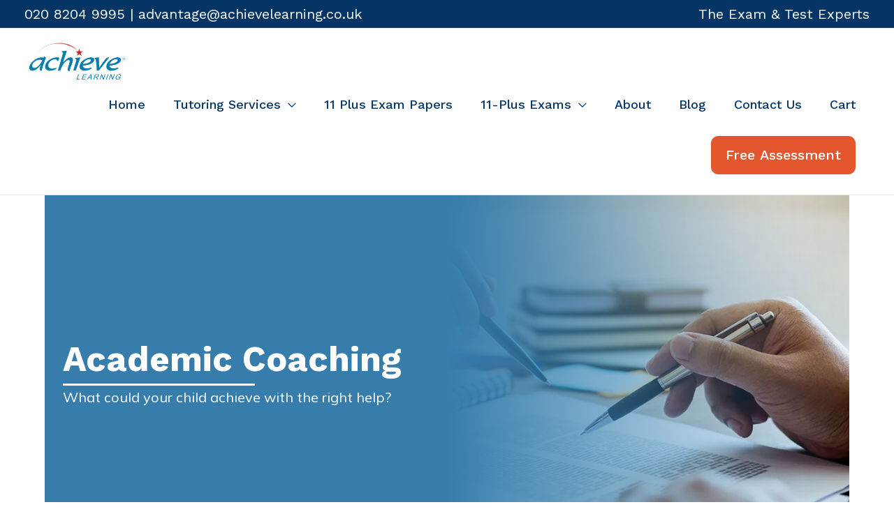

--- FILE ---
content_type: text/html; charset=utf-8
request_url: https://www.google.com/recaptcha/api2/anchor?ar=1&k=6LdmziAbAAAAAHk4QoaCvRWGuU0MA6WjXPlmH3nM&co=aHR0cHM6Ly93d3cuYWNoaWV2ZWxlYXJuaW5nLmNvLnVrOjQ0Mw..&hl=en&v=PoyoqOPhxBO7pBk68S4YbpHZ&size=normal&anchor-ms=20000&execute-ms=30000&cb=8bsnl3g8m9hx
body_size: 49405
content:
<!DOCTYPE HTML><html dir="ltr" lang="en"><head><meta http-equiv="Content-Type" content="text/html; charset=UTF-8">
<meta http-equiv="X-UA-Compatible" content="IE=edge">
<title>reCAPTCHA</title>
<style type="text/css">
/* cyrillic-ext */
@font-face {
  font-family: 'Roboto';
  font-style: normal;
  font-weight: 400;
  font-stretch: 100%;
  src: url(//fonts.gstatic.com/s/roboto/v48/KFO7CnqEu92Fr1ME7kSn66aGLdTylUAMa3GUBHMdazTgWw.woff2) format('woff2');
  unicode-range: U+0460-052F, U+1C80-1C8A, U+20B4, U+2DE0-2DFF, U+A640-A69F, U+FE2E-FE2F;
}
/* cyrillic */
@font-face {
  font-family: 'Roboto';
  font-style: normal;
  font-weight: 400;
  font-stretch: 100%;
  src: url(//fonts.gstatic.com/s/roboto/v48/KFO7CnqEu92Fr1ME7kSn66aGLdTylUAMa3iUBHMdazTgWw.woff2) format('woff2');
  unicode-range: U+0301, U+0400-045F, U+0490-0491, U+04B0-04B1, U+2116;
}
/* greek-ext */
@font-face {
  font-family: 'Roboto';
  font-style: normal;
  font-weight: 400;
  font-stretch: 100%;
  src: url(//fonts.gstatic.com/s/roboto/v48/KFO7CnqEu92Fr1ME7kSn66aGLdTylUAMa3CUBHMdazTgWw.woff2) format('woff2');
  unicode-range: U+1F00-1FFF;
}
/* greek */
@font-face {
  font-family: 'Roboto';
  font-style: normal;
  font-weight: 400;
  font-stretch: 100%;
  src: url(//fonts.gstatic.com/s/roboto/v48/KFO7CnqEu92Fr1ME7kSn66aGLdTylUAMa3-UBHMdazTgWw.woff2) format('woff2');
  unicode-range: U+0370-0377, U+037A-037F, U+0384-038A, U+038C, U+038E-03A1, U+03A3-03FF;
}
/* math */
@font-face {
  font-family: 'Roboto';
  font-style: normal;
  font-weight: 400;
  font-stretch: 100%;
  src: url(//fonts.gstatic.com/s/roboto/v48/KFO7CnqEu92Fr1ME7kSn66aGLdTylUAMawCUBHMdazTgWw.woff2) format('woff2');
  unicode-range: U+0302-0303, U+0305, U+0307-0308, U+0310, U+0312, U+0315, U+031A, U+0326-0327, U+032C, U+032F-0330, U+0332-0333, U+0338, U+033A, U+0346, U+034D, U+0391-03A1, U+03A3-03A9, U+03B1-03C9, U+03D1, U+03D5-03D6, U+03F0-03F1, U+03F4-03F5, U+2016-2017, U+2034-2038, U+203C, U+2040, U+2043, U+2047, U+2050, U+2057, U+205F, U+2070-2071, U+2074-208E, U+2090-209C, U+20D0-20DC, U+20E1, U+20E5-20EF, U+2100-2112, U+2114-2115, U+2117-2121, U+2123-214F, U+2190, U+2192, U+2194-21AE, U+21B0-21E5, U+21F1-21F2, U+21F4-2211, U+2213-2214, U+2216-22FF, U+2308-230B, U+2310, U+2319, U+231C-2321, U+2336-237A, U+237C, U+2395, U+239B-23B7, U+23D0, U+23DC-23E1, U+2474-2475, U+25AF, U+25B3, U+25B7, U+25BD, U+25C1, U+25CA, U+25CC, U+25FB, U+266D-266F, U+27C0-27FF, U+2900-2AFF, U+2B0E-2B11, U+2B30-2B4C, U+2BFE, U+3030, U+FF5B, U+FF5D, U+1D400-1D7FF, U+1EE00-1EEFF;
}
/* symbols */
@font-face {
  font-family: 'Roboto';
  font-style: normal;
  font-weight: 400;
  font-stretch: 100%;
  src: url(//fonts.gstatic.com/s/roboto/v48/KFO7CnqEu92Fr1ME7kSn66aGLdTylUAMaxKUBHMdazTgWw.woff2) format('woff2');
  unicode-range: U+0001-000C, U+000E-001F, U+007F-009F, U+20DD-20E0, U+20E2-20E4, U+2150-218F, U+2190, U+2192, U+2194-2199, U+21AF, U+21E6-21F0, U+21F3, U+2218-2219, U+2299, U+22C4-22C6, U+2300-243F, U+2440-244A, U+2460-24FF, U+25A0-27BF, U+2800-28FF, U+2921-2922, U+2981, U+29BF, U+29EB, U+2B00-2BFF, U+4DC0-4DFF, U+FFF9-FFFB, U+10140-1018E, U+10190-1019C, U+101A0, U+101D0-101FD, U+102E0-102FB, U+10E60-10E7E, U+1D2C0-1D2D3, U+1D2E0-1D37F, U+1F000-1F0FF, U+1F100-1F1AD, U+1F1E6-1F1FF, U+1F30D-1F30F, U+1F315, U+1F31C, U+1F31E, U+1F320-1F32C, U+1F336, U+1F378, U+1F37D, U+1F382, U+1F393-1F39F, U+1F3A7-1F3A8, U+1F3AC-1F3AF, U+1F3C2, U+1F3C4-1F3C6, U+1F3CA-1F3CE, U+1F3D4-1F3E0, U+1F3ED, U+1F3F1-1F3F3, U+1F3F5-1F3F7, U+1F408, U+1F415, U+1F41F, U+1F426, U+1F43F, U+1F441-1F442, U+1F444, U+1F446-1F449, U+1F44C-1F44E, U+1F453, U+1F46A, U+1F47D, U+1F4A3, U+1F4B0, U+1F4B3, U+1F4B9, U+1F4BB, U+1F4BF, U+1F4C8-1F4CB, U+1F4D6, U+1F4DA, U+1F4DF, U+1F4E3-1F4E6, U+1F4EA-1F4ED, U+1F4F7, U+1F4F9-1F4FB, U+1F4FD-1F4FE, U+1F503, U+1F507-1F50B, U+1F50D, U+1F512-1F513, U+1F53E-1F54A, U+1F54F-1F5FA, U+1F610, U+1F650-1F67F, U+1F687, U+1F68D, U+1F691, U+1F694, U+1F698, U+1F6AD, U+1F6B2, U+1F6B9-1F6BA, U+1F6BC, U+1F6C6-1F6CF, U+1F6D3-1F6D7, U+1F6E0-1F6EA, U+1F6F0-1F6F3, U+1F6F7-1F6FC, U+1F700-1F7FF, U+1F800-1F80B, U+1F810-1F847, U+1F850-1F859, U+1F860-1F887, U+1F890-1F8AD, U+1F8B0-1F8BB, U+1F8C0-1F8C1, U+1F900-1F90B, U+1F93B, U+1F946, U+1F984, U+1F996, U+1F9E9, U+1FA00-1FA6F, U+1FA70-1FA7C, U+1FA80-1FA89, U+1FA8F-1FAC6, U+1FACE-1FADC, U+1FADF-1FAE9, U+1FAF0-1FAF8, U+1FB00-1FBFF;
}
/* vietnamese */
@font-face {
  font-family: 'Roboto';
  font-style: normal;
  font-weight: 400;
  font-stretch: 100%;
  src: url(//fonts.gstatic.com/s/roboto/v48/KFO7CnqEu92Fr1ME7kSn66aGLdTylUAMa3OUBHMdazTgWw.woff2) format('woff2');
  unicode-range: U+0102-0103, U+0110-0111, U+0128-0129, U+0168-0169, U+01A0-01A1, U+01AF-01B0, U+0300-0301, U+0303-0304, U+0308-0309, U+0323, U+0329, U+1EA0-1EF9, U+20AB;
}
/* latin-ext */
@font-face {
  font-family: 'Roboto';
  font-style: normal;
  font-weight: 400;
  font-stretch: 100%;
  src: url(//fonts.gstatic.com/s/roboto/v48/KFO7CnqEu92Fr1ME7kSn66aGLdTylUAMa3KUBHMdazTgWw.woff2) format('woff2');
  unicode-range: U+0100-02BA, U+02BD-02C5, U+02C7-02CC, U+02CE-02D7, U+02DD-02FF, U+0304, U+0308, U+0329, U+1D00-1DBF, U+1E00-1E9F, U+1EF2-1EFF, U+2020, U+20A0-20AB, U+20AD-20C0, U+2113, U+2C60-2C7F, U+A720-A7FF;
}
/* latin */
@font-face {
  font-family: 'Roboto';
  font-style: normal;
  font-weight: 400;
  font-stretch: 100%;
  src: url(//fonts.gstatic.com/s/roboto/v48/KFO7CnqEu92Fr1ME7kSn66aGLdTylUAMa3yUBHMdazQ.woff2) format('woff2');
  unicode-range: U+0000-00FF, U+0131, U+0152-0153, U+02BB-02BC, U+02C6, U+02DA, U+02DC, U+0304, U+0308, U+0329, U+2000-206F, U+20AC, U+2122, U+2191, U+2193, U+2212, U+2215, U+FEFF, U+FFFD;
}
/* cyrillic-ext */
@font-face {
  font-family: 'Roboto';
  font-style: normal;
  font-weight: 500;
  font-stretch: 100%;
  src: url(//fonts.gstatic.com/s/roboto/v48/KFO7CnqEu92Fr1ME7kSn66aGLdTylUAMa3GUBHMdazTgWw.woff2) format('woff2');
  unicode-range: U+0460-052F, U+1C80-1C8A, U+20B4, U+2DE0-2DFF, U+A640-A69F, U+FE2E-FE2F;
}
/* cyrillic */
@font-face {
  font-family: 'Roboto';
  font-style: normal;
  font-weight: 500;
  font-stretch: 100%;
  src: url(//fonts.gstatic.com/s/roboto/v48/KFO7CnqEu92Fr1ME7kSn66aGLdTylUAMa3iUBHMdazTgWw.woff2) format('woff2');
  unicode-range: U+0301, U+0400-045F, U+0490-0491, U+04B0-04B1, U+2116;
}
/* greek-ext */
@font-face {
  font-family: 'Roboto';
  font-style: normal;
  font-weight: 500;
  font-stretch: 100%;
  src: url(//fonts.gstatic.com/s/roboto/v48/KFO7CnqEu92Fr1ME7kSn66aGLdTylUAMa3CUBHMdazTgWw.woff2) format('woff2');
  unicode-range: U+1F00-1FFF;
}
/* greek */
@font-face {
  font-family: 'Roboto';
  font-style: normal;
  font-weight: 500;
  font-stretch: 100%;
  src: url(//fonts.gstatic.com/s/roboto/v48/KFO7CnqEu92Fr1ME7kSn66aGLdTylUAMa3-UBHMdazTgWw.woff2) format('woff2');
  unicode-range: U+0370-0377, U+037A-037F, U+0384-038A, U+038C, U+038E-03A1, U+03A3-03FF;
}
/* math */
@font-face {
  font-family: 'Roboto';
  font-style: normal;
  font-weight: 500;
  font-stretch: 100%;
  src: url(//fonts.gstatic.com/s/roboto/v48/KFO7CnqEu92Fr1ME7kSn66aGLdTylUAMawCUBHMdazTgWw.woff2) format('woff2');
  unicode-range: U+0302-0303, U+0305, U+0307-0308, U+0310, U+0312, U+0315, U+031A, U+0326-0327, U+032C, U+032F-0330, U+0332-0333, U+0338, U+033A, U+0346, U+034D, U+0391-03A1, U+03A3-03A9, U+03B1-03C9, U+03D1, U+03D5-03D6, U+03F0-03F1, U+03F4-03F5, U+2016-2017, U+2034-2038, U+203C, U+2040, U+2043, U+2047, U+2050, U+2057, U+205F, U+2070-2071, U+2074-208E, U+2090-209C, U+20D0-20DC, U+20E1, U+20E5-20EF, U+2100-2112, U+2114-2115, U+2117-2121, U+2123-214F, U+2190, U+2192, U+2194-21AE, U+21B0-21E5, U+21F1-21F2, U+21F4-2211, U+2213-2214, U+2216-22FF, U+2308-230B, U+2310, U+2319, U+231C-2321, U+2336-237A, U+237C, U+2395, U+239B-23B7, U+23D0, U+23DC-23E1, U+2474-2475, U+25AF, U+25B3, U+25B7, U+25BD, U+25C1, U+25CA, U+25CC, U+25FB, U+266D-266F, U+27C0-27FF, U+2900-2AFF, U+2B0E-2B11, U+2B30-2B4C, U+2BFE, U+3030, U+FF5B, U+FF5D, U+1D400-1D7FF, U+1EE00-1EEFF;
}
/* symbols */
@font-face {
  font-family: 'Roboto';
  font-style: normal;
  font-weight: 500;
  font-stretch: 100%;
  src: url(//fonts.gstatic.com/s/roboto/v48/KFO7CnqEu92Fr1ME7kSn66aGLdTylUAMaxKUBHMdazTgWw.woff2) format('woff2');
  unicode-range: U+0001-000C, U+000E-001F, U+007F-009F, U+20DD-20E0, U+20E2-20E4, U+2150-218F, U+2190, U+2192, U+2194-2199, U+21AF, U+21E6-21F0, U+21F3, U+2218-2219, U+2299, U+22C4-22C6, U+2300-243F, U+2440-244A, U+2460-24FF, U+25A0-27BF, U+2800-28FF, U+2921-2922, U+2981, U+29BF, U+29EB, U+2B00-2BFF, U+4DC0-4DFF, U+FFF9-FFFB, U+10140-1018E, U+10190-1019C, U+101A0, U+101D0-101FD, U+102E0-102FB, U+10E60-10E7E, U+1D2C0-1D2D3, U+1D2E0-1D37F, U+1F000-1F0FF, U+1F100-1F1AD, U+1F1E6-1F1FF, U+1F30D-1F30F, U+1F315, U+1F31C, U+1F31E, U+1F320-1F32C, U+1F336, U+1F378, U+1F37D, U+1F382, U+1F393-1F39F, U+1F3A7-1F3A8, U+1F3AC-1F3AF, U+1F3C2, U+1F3C4-1F3C6, U+1F3CA-1F3CE, U+1F3D4-1F3E0, U+1F3ED, U+1F3F1-1F3F3, U+1F3F5-1F3F7, U+1F408, U+1F415, U+1F41F, U+1F426, U+1F43F, U+1F441-1F442, U+1F444, U+1F446-1F449, U+1F44C-1F44E, U+1F453, U+1F46A, U+1F47D, U+1F4A3, U+1F4B0, U+1F4B3, U+1F4B9, U+1F4BB, U+1F4BF, U+1F4C8-1F4CB, U+1F4D6, U+1F4DA, U+1F4DF, U+1F4E3-1F4E6, U+1F4EA-1F4ED, U+1F4F7, U+1F4F9-1F4FB, U+1F4FD-1F4FE, U+1F503, U+1F507-1F50B, U+1F50D, U+1F512-1F513, U+1F53E-1F54A, U+1F54F-1F5FA, U+1F610, U+1F650-1F67F, U+1F687, U+1F68D, U+1F691, U+1F694, U+1F698, U+1F6AD, U+1F6B2, U+1F6B9-1F6BA, U+1F6BC, U+1F6C6-1F6CF, U+1F6D3-1F6D7, U+1F6E0-1F6EA, U+1F6F0-1F6F3, U+1F6F7-1F6FC, U+1F700-1F7FF, U+1F800-1F80B, U+1F810-1F847, U+1F850-1F859, U+1F860-1F887, U+1F890-1F8AD, U+1F8B0-1F8BB, U+1F8C0-1F8C1, U+1F900-1F90B, U+1F93B, U+1F946, U+1F984, U+1F996, U+1F9E9, U+1FA00-1FA6F, U+1FA70-1FA7C, U+1FA80-1FA89, U+1FA8F-1FAC6, U+1FACE-1FADC, U+1FADF-1FAE9, U+1FAF0-1FAF8, U+1FB00-1FBFF;
}
/* vietnamese */
@font-face {
  font-family: 'Roboto';
  font-style: normal;
  font-weight: 500;
  font-stretch: 100%;
  src: url(//fonts.gstatic.com/s/roboto/v48/KFO7CnqEu92Fr1ME7kSn66aGLdTylUAMa3OUBHMdazTgWw.woff2) format('woff2');
  unicode-range: U+0102-0103, U+0110-0111, U+0128-0129, U+0168-0169, U+01A0-01A1, U+01AF-01B0, U+0300-0301, U+0303-0304, U+0308-0309, U+0323, U+0329, U+1EA0-1EF9, U+20AB;
}
/* latin-ext */
@font-face {
  font-family: 'Roboto';
  font-style: normal;
  font-weight: 500;
  font-stretch: 100%;
  src: url(//fonts.gstatic.com/s/roboto/v48/KFO7CnqEu92Fr1ME7kSn66aGLdTylUAMa3KUBHMdazTgWw.woff2) format('woff2');
  unicode-range: U+0100-02BA, U+02BD-02C5, U+02C7-02CC, U+02CE-02D7, U+02DD-02FF, U+0304, U+0308, U+0329, U+1D00-1DBF, U+1E00-1E9F, U+1EF2-1EFF, U+2020, U+20A0-20AB, U+20AD-20C0, U+2113, U+2C60-2C7F, U+A720-A7FF;
}
/* latin */
@font-face {
  font-family: 'Roboto';
  font-style: normal;
  font-weight: 500;
  font-stretch: 100%;
  src: url(//fonts.gstatic.com/s/roboto/v48/KFO7CnqEu92Fr1ME7kSn66aGLdTylUAMa3yUBHMdazQ.woff2) format('woff2');
  unicode-range: U+0000-00FF, U+0131, U+0152-0153, U+02BB-02BC, U+02C6, U+02DA, U+02DC, U+0304, U+0308, U+0329, U+2000-206F, U+20AC, U+2122, U+2191, U+2193, U+2212, U+2215, U+FEFF, U+FFFD;
}
/* cyrillic-ext */
@font-face {
  font-family: 'Roboto';
  font-style: normal;
  font-weight: 900;
  font-stretch: 100%;
  src: url(//fonts.gstatic.com/s/roboto/v48/KFO7CnqEu92Fr1ME7kSn66aGLdTylUAMa3GUBHMdazTgWw.woff2) format('woff2');
  unicode-range: U+0460-052F, U+1C80-1C8A, U+20B4, U+2DE0-2DFF, U+A640-A69F, U+FE2E-FE2F;
}
/* cyrillic */
@font-face {
  font-family: 'Roboto';
  font-style: normal;
  font-weight: 900;
  font-stretch: 100%;
  src: url(//fonts.gstatic.com/s/roboto/v48/KFO7CnqEu92Fr1ME7kSn66aGLdTylUAMa3iUBHMdazTgWw.woff2) format('woff2');
  unicode-range: U+0301, U+0400-045F, U+0490-0491, U+04B0-04B1, U+2116;
}
/* greek-ext */
@font-face {
  font-family: 'Roboto';
  font-style: normal;
  font-weight: 900;
  font-stretch: 100%;
  src: url(//fonts.gstatic.com/s/roboto/v48/KFO7CnqEu92Fr1ME7kSn66aGLdTylUAMa3CUBHMdazTgWw.woff2) format('woff2');
  unicode-range: U+1F00-1FFF;
}
/* greek */
@font-face {
  font-family: 'Roboto';
  font-style: normal;
  font-weight: 900;
  font-stretch: 100%;
  src: url(//fonts.gstatic.com/s/roboto/v48/KFO7CnqEu92Fr1ME7kSn66aGLdTylUAMa3-UBHMdazTgWw.woff2) format('woff2');
  unicode-range: U+0370-0377, U+037A-037F, U+0384-038A, U+038C, U+038E-03A1, U+03A3-03FF;
}
/* math */
@font-face {
  font-family: 'Roboto';
  font-style: normal;
  font-weight: 900;
  font-stretch: 100%;
  src: url(//fonts.gstatic.com/s/roboto/v48/KFO7CnqEu92Fr1ME7kSn66aGLdTylUAMawCUBHMdazTgWw.woff2) format('woff2');
  unicode-range: U+0302-0303, U+0305, U+0307-0308, U+0310, U+0312, U+0315, U+031A, U+0326-0327, U+032C, U+032F-0330, U+0332-0333, U+0338, U+033A, U+0346, U+034D, U+0391-03A1, U+03A3-03A9, U+03B1-03C9, U+03D1, U+03D5-03D6, U+03F0-03F1, U+03F4-03F5, U+2016-2017, U+2034-2038, U+203C, U+2040, U+2043, U+2047, U+2050, U+2057, U+205F, U+2070-2071, U+2074-208E, U+2090-209C, U+20D0-20DC, U+20E1, U+20E5-20EF, U+2100-2112, U+2114-2115, U+2117-2121, U+2123-214F, U+2190, U+2192, U+2194-21AE, U+21B0-21E5, U+21F1-21F2, U+21F4-2211, U+2213-2214, U+2216-22FF, U+2308-230B, U+2310, U+2319, U+231C-2321, U+2336-237A, U+237C, U+2395, U+239B-23B7, U+23D0, U+23DC-23E1, U+2474-2475, U+25AF, U+25B3, U+25B7, U+25BD, U+25C1, U+25CA, U+25CC, U+25FB, U+266D-266F, U+27C0-27FF, U+2900-2AFF, U+2B0E-2B11, U+2B30-2B4C, U+2BFE, U+3030, U+FF5B, U+FF5D, U+1D400-1D7FF, U+1EE00-1EEFF;
}
/* symbols */
@font-face {
  font-family: 'Roboto';
  font-style: normal;
  font-weight: 900;
  font-stretch: 100%;
  src: url(//fonts.gstatic.com/s/roboto/v48/KFO7CnqEu92Fr1ME7kSn66aGLdTylUAMaxKUBHMdazTgWw.woff2) format('woff2');
  unicode-range: U+0001-000C, U+000E-001F, U+007F-009F, U+20DD-20E0, U+20E2-20E4, U+2150-218F, U+2190, U+2192, U+2194-2199, U+21AF, U+21E6-21F0, U+21F3, U+2218-2219, U+2299, U+22C4-22C6, U+2300-243F, U+2440-244A, U+2460-24FF, U+25A0-27BF, U+2800-28FF, U+2921-2922, U+2981, U+29BF, U+29EB, U+2B00-2BFF, U+4DC0-4DFF, U+FFF9-FFFB, U+10140-1018E, U+10190-1019C, U+101A0, U+101D0-101FD, U+102E0-102FB, U+10E60-10E7E, U+1D2C0-1D2D3, U+1D2E0-1D37F, U+1F000-1F0FF, U+1F100-1F1AD, U+1F1E6-1F1FF, U+1F30D-1F30F, U+1F315, U+1F31C, U+1F31E, U+1F320-1F32C, U+1F336, U+1F378, U+1F37D, U+1F382, U+1F393-1F39F, U+1F3A7-1F3A8, U+1F3AC-1F3AF, U+1F3C2, U+1F3C4-1F3C6, U+1F3CA-1F3CE, U+1F3D4-1F3E0, U+1F3ED, U+1F3F1-1F3F3, U+1F3F5-1F3F7, U+1F408, U+1F415, U+1F41F, U+1F426, U+1F43F, U+1F441-1F442, U+1F444, U+1F446-1F449, U+1F44C-1F44E, U+1F453, U+1F46A, U+1F47D, U+1F4A3, U+1F4B0, U+1F4B3, U+1F4B9, U+1F4BB, U+1F4BF, U+1F4C8-1F4CB, U+1F4D6, U+1F4DA, U+1F4DF, U+1F4E3-1F4E6, U+1F4EA-1F4ED, U+1F4F7, U+1F4F9-1F4FB, U+1F4FD-1F4FE, U+1F503, U+1F507-1F50B, U+1F50D, U+1F512-1F513, U+1F53E-1F54A, U+1F54F-1F5FA, U+1F610, U+1F650-1F67F, U+1F687, U+1F68D, U+1F691, U+1F694, U+1F698, U+1F6AD, U+1F6B2, U+1F6B9-1F6BA, U+1F6BC, U+1F6C6-1F6CF, U+1F6D3-1F6D7, U+1F6E0-1F6EA, U+1F6F0-1F6F3, U+1F6F7-1F6FC, U+1F700-1F7FF, U+1F800-1F80B, U+1F810-1F847, U+1F850-1F859, U+1F860-1F887, U+1F890-1F8AD, U+1F8B0-1F8BB, U+1F8C0-1F8C1, U+1F900-1F90B, U+1F93B, U+1F946, U+1F984, U+1F996, U+1F9E9, U+1FA00-1FA6F, U+1FA70-1FA7C, U+1FA80-1FA89, U+1FA8F-1FAC6, U+1FACE-1FADC, U+1FADF-1FAE9, U+1FAF0-1FAF8, U+1FB00-1FBFF;
}
/* vietnamese */
@font-face {
  font-family: 'Roboto';
  font-style: normal;
  font-weight: 900;
  font-stretch: 100%;
  src: url(//fonts.gstatic.com/s/roboto/v48/KFO7CnqEu92Fr1ME7kSn66aGLdTylUAMa3OUBHMdazTgWw.woff2) format('woff2');
  unicode-range: U+0102-0103, U+0110-0111, U+0128-0129, U+0168-0169, U+01A0-01A1, U+01AF-01B0, U+0300-0301, U+0303-0304, U+0308-0309, U+0323, U+0329, U+1EA0-1EF9, U+20AB;
}
/* latin-ext */
@font-face {
  font-family: 'Roboto';
  font-style: normal;
  font-weight: 900;
  font-stretch: 100%;
  src: url(//fonts.gstatic.com/s/roboto/v48/KFO7CnqEu92Fr1ME7kSn66aGLdTylUAMa3KUBHMdazTgWw.woff2) format('woff2');
  unicode-range: U+0100-02BA, U+02BD-02C5, U+02C7-02CC, U+02CE-02D7, U+02DD-02FF, U+0304, U+0308, U+0329, U+1D00-1DBF, U+1E00-1E9F, U+1EF2-1EFF, U+2020, U+20A0-20AB, U+20AD-20C0, U+2113, U+2C60-2C7F, U+A720-A7FF;
}
/* latin */
@font-face {
  font-family: 'Roboto';
  font-style: normal;
  font-weight: 900;
  font-stretch: 100%;
  src: url(//fonts.gstatic.com/s/roboto/v48/KFO7CnqEu92Fr1ME7kSn66aGLdTylUAMa3yUBHMdazQ.woff2) format('woff2');
  unicode-range: U+0000-00FF, U+0131, U+0152-0153, U+02BB-02BC, U+02C6, U+02DA, U+02DC, U+0304, U+0308, U+0329, U+2000-206F, U+20AC, U+2122, U+2191, U+2193, U+2212, U+2215, U+FEFF, U+FFFD;
}

</style>
<link rel="stylesheet" type="text/css" href="https://www.gstatic.com/recaptcha/releases/PoyoqOPhxBO7pBk68S4YbpHZ/styles__ltr.css">
<script nonce="p9_gW8CX5KWzMv9hFF5Vdw" type="text/javascript">window['__recaptcha_api'] = 'https://www.google.com/recaptcha/api2/';</script>
<script type="text/javascript" src="https://www.gstatic.com/recaptcha/releases/PoyoqOPhxBO7pBk68S4YbpHZ/recaptcha__en.js" nonce="p9_gW8CX5KWzMv9hFF5Vdw">
      
    </script></head>
<body><div id="rc-anchor-alert" class="rc-anchor-alert"></div>
<input type="hidden" id="recaptcha-token" value="[base64]">
<script type="text/javascript" nonce="p9_gW8CX5KWzMv9hFF5Vdw">
      recaptcha.anchor.Main.init("[\x22ainput\x22,[\x22bgdata\x22,\x22\x22,\[base64]/[base64]/[base64]/ZyhXLGgpOnEoW04sMjEsbF0sVywwKSxoKSxmYWxzZSxmYWxzZSl9Y2F0Y2goayl7RygzNTgsVyk/[base64]/[base64]/[base64]/[base64]/[base64]/[base64]/[base64]/bmV3IEJbT10oRFswXSk6dz09Mj9uZXcgQltPXShEWzBdLERbMV0pOnc9PTM/bmV3IEJbT10oRFswXSxEWzFdLERbMl0pOnc9PTQ/[base64]/[base64]/[base64]/[base64]/[base64]\\u003d\x22,\[base64]\x22,\x22esK1wqx6w5PCsX/CpMKMf8KGY8OrwpofJcOew75DwpbDosOubWMcW8K+w5lYdMK9eEXDp8OjwrhjY8OHw4nCig7CtgkGwqs0wqdfdcKYfMKHOxXDlW9YacKswqfDkcKBw6PDjcK+w4fDjxvClnjCjsKzwo/CgcKPw7nCpTbDlcKgP8KfZl/Dh8OqwqPDjsOXw6/Cj8O+wqMXY8Kswo1nQzACwrQhwq0pFcKqwofDnV/Dn8KZw5jCj8OaL19WwoM/wr/[base64]/[base64]/wqohbFbCvcOHdSN7wrjDscKTw5gqw4HChC0lw7EMwrdkY03DlAg/w4jDhMO/[base64]/CqcOZb0R1ITxdK3QywqbDuFVoYMOcwqITwplvMMK3DsKxGMKJw6DDvsKvA8OrwpfCmsK+w74ew689w7Q4asKTfjNTwoLDkMOGwpHCpcOYwovDtGPCvX/DvsObwqFIwqjCu8KDQMKswrxnXcOkw6rCohM0OsK8wqoSw7UfwpfDncKxwr9uLcKhTsK2wovDlzvCmlDDlWRwZx88F03CisKMEMORP3pAEV7DlCNGJD0Rw68pY1nDoioOLiLCuDF7wpdwwppwAMOif8OawrHDicOpScKHw60jGiAnecKfwrXDsMOywqhMw7M/w5zDksKpW8OqwrktEsKNwoo6w57Cm8O0w5JEKMK0BsOdUsOOw6d1wq9Aw4Bdw4fCpws5w4XCicK5w79jOcKcFinCg8KDURHClUDDrcO5wqjDox0Zw57CqcKKZ8OYWMO2wrQ3S2dxw5zDp8O2w5wEc2HDkcKlwqvCt14sw7DCtMO1fWnDssOkFy/CrcO5HADCn28CwoDCsCzDr3pVw7xWXsKJAG9awqPCo8Khw4DDhsKkw7LDt2sRaMKcw63CnMK1DmBkw7PDuWZow6nDuGoKw4nDusO/V1TDtVnCvMKhP2taw6DCiMOAw7sAwrzCmsO6wopVw7vCksKEIFl3Rzp8EMO0w6vDo20Zw7sMFkvCvcOMQcOWKMOVdCtMwp/DsTNQwoLCvyPDm8OKw5VnSsOBwolRXsKTcsK/w485w7DDnMKEWi/DlsKPw5PDvMO0wo3CksKpdQYdw5AMcX7DlMKuwpvCoMOAw6DCvMOawrHCgyPDqE5gwrPDucKbADt6Yw7DtxJawrTCucKOwqXDmn/CjcKFw4h1w6TCrcO9w7Z5U8Oswr3CiCLDuzfDkAJSSjTCuUUxUyQ8wplJY8OrVgNafk/DvMKaw5x/w4tEw47DryTDgGfDisKbwp7Cq8KRwqR2FsOudsOtK1BbH8K+w4HCmz1MPkzDl8OZBGXClMOQwrYuw7vDtQ7Cr0bDplvCuGfCn8OQa8OiVcOpM8O8HcKXN1Mnw6QRwqwtTcO+DsKNNQgtw4nCsMK6wqPCoQ5Aw5tYw6rCgcKsw64LesO4w5rCpx/CoxvDh8Kyw5AwfMKNwopUw4bDjMKBw47CvzTCu2ElN8Ogw4d9TsK3SsKnajgxTlROwpPDo8KqZxQGb8Oiw7s8w640wpIPKCwWTysmVsKIYcOJwqvDmsK+wp/CrG7DmsOZG8K+GsKxAMOxw4vDhsKIw5zCmgzCkgYDFFNyelfDgsOhb8OBK8Kqe8Olw5AkKHgBT1fCn1nCsGl+wp7CnFw5fcKow6TDq8OxwqxJw7A0wrfDr8K/w6LCgsO0MMKXw4jDvcOVwqlYSB3CuMKTw57Cr8O0K2DDmsO9wpXDssKfCzbDjyQkwpF1NMKKwqnDvwlhw50Pc8OOU1YIbHlCworDsn8BJsOhU8K3J0Q/VUlrOsOqw7/CqsKHXcKwNgRlCVfCsgI9VgvCgcK2wqPChXrDmlHDusOwwrrCgxvDqTfCiMO2OMKwFcKrwoDChMOEMcK8dcO2w6PCsRXCo3zCmXQWw4TCv8O/BzJ3wpTDnhAiw6kQw7tMwoxWN10awoUqw5lHfSpsd2HDv0bDrsOkTRFwwosLZgnClE0UccKNIsOCw4nCjRfCuMKfwozCj8ORbcOOfBfCpHF/w4/DimfDqcO6w6ozwrPDl8KWED3DqzUawoLDiyBOQz/Dh8OMwrwow4/DsBtGD8K5w6pEwqTDvsKaw4nDjWAWw4PCpcKWwrJVwpF4OsOIw5rChcKdbcO9OsK8woTCo8KQw451w7HCu8K8w7tZUMKdYcO1C8OGw6/Cj1nCvcOsKjnCj2zCuks0wonCvMKtK8OfwqY5wooabUM0wrIYBcKQw6QJJE8DwoMowpHDoW3CvcKxKE4yw5nCgTRJJsO1wqzDrsO8wpDCp2PDssK9QThIwr/DiTN1Y8O3wpUcwrLCs8Oow4Bxw4dywoXCjntMKBfCkMO2JiISw6TCnMKcCjZew6nCnkbCgDwAGlTCn1kjETjCiEfCpmR0Mm3CvMOiw5PDmzbCrmUCK8OWw5wcJcOywogKw7PCg8OfECFjwrnCp13Cu0nDgS7Cu1gybcObJcOSw68kw4HDmRd2wq/[base64]/DsksefMKzOCzDksKUw4LCnWszwqjDrw1UF8OSLXp4QELDvMK/wrZXIQPDkcO3w6/ChMKuw7otwqnDqMOcw5bDtVLDtcKXw5LDiDLCjsKZw4TDkcO1LE/[base64]/DkgDCu8OUIsKDKh/[base64]/Dp3TClHAccn5RwqDCnn/DvjpZRDkvXVI3FsKZw4swYyPCr8KgwqMLwp0LfMOvO8KsCD5pHcO6wqx0wpQUw7DCjMOOTcOwGlTDocObE8K5wrHClTJ5w4jDkX/CthfCnsOjw7/Dj8Ojw5s+w6MZDwE/wqE6ZSNFwqnDocOIEMKww5vCo8K+w4QJfsKcAC52w40aD8K7w50Sw6VAVcK6w4lHw7Y0worCm8OAIwTCmBvCu8OawqjDiW07H8O2w5LCryA7MCvDgGcDwrM3LMKhwrp/fnvDrMOkfA0tw6tWQsO/[base64]/wpzCqsKQwq3Cs1xFwqvCvcKIYS1GFcKaIBzDlQrCizrCpMKMUcK/w7XDqMOQcU/CiMKJw7MfIcKlwonDuB7CrcK3OSrCiGHCnl/CqTLDv8OEwqtIw6jCm2nCvHshwpodw7p3NsKLVsKYw7FDwod+wq7DjFDDvXAlw4DDuTjCnG/DkyoEwqjDscK7w55gVQLCoA/CrMOcwoIAw5TDvMKYwpXCmEXCucO3wrbDtsOkw60WDUDCtH/DvzMwMFnCpmAiw5B4w6HCh2HDk27DqcKww4rCizoyw4TCkcOqw4gmZsOPw659LX7CgxweRMOOw6tUw5TDtsKmwpnDm8OsKgrDgcKlwr/Chh3DvcKZFMKuw6rCtsOZwrHChx5GO8KTSFxsw6Iawp56wox6w5p/w7vDkm4gFMO2woBZw7R5B00jwp/CuxXDjsKHwp7DoiTDi8Odw4bDq8OKb2lLNGhANEUtG8O1w77DvsK7w5J6DFtTH8KOwr15SHXDiAp3PV7DqT4JMVEmwqrDr8K3CRJ2w65bwoV9wrjDoEDDrMO7S2nDhcOtw6BcwqYEw6s/[base64]/[base64]/XAV9w6JTw4XDu2xRwqDCowrCpGXCvsOYLMOWP8KgwoxBaw3DrcKPEwvDhcOaw4zCj03DkVtLwqbCgHVVwpPDhEPCicO4w4wbw43DqcKFw5VswqUiwp1Gw5EpIcKeGsO4GRLDucKgOwUXVcKbwpUOw5fDpE3CiDJOw5zCoMOxwoNHDcKRKX7DkMO4NsOBfj3Cq1/Cp8K0USR0BzjDgMKGdWTCtMOhwonDuifClgDDgMK1woxLJxcAIsOcdwN6w717w4xhfMKDw6ZZVWXDuMOBw5DDs8KEXMOVwp5qZxHCgXTClsKjTsKvw53DncKnwo7CjsOhwrbCglVqwpQKd2/[base64]/DvsKMw5cBUcOQwpMePXhcJWTDssOZa8OXSsOcAQBTwohIGcKYTnhIw7dLw5YEw6XDksOdw5kCMB3DqMKsw7TDklNSHA5FVcK1YVfDrsObw5x/XsKAJlgPGsKmd8O6wptiGyYsC8O0G2HCrw/ClsKew6vCr8OVQsOfwrMIw6HDmsKVGSDCt8KxScOpQmRvWcOgKFbCrRYuw7TDozTDn3fCvjrDlhbCrUkMwo3DrhTCkMOXazlVCsKXwoFZw5I7w5rDkycowqhpBcK8BhTCp8KyHcOLalvDsT/[base64]/[base64]/CksOWw4sLR8KdES/DgMKuw7hww5vCqjbDqMOgUsOzJsODX8Kvd254w6llDcOqBmnDqMOgfxnCsWzDngYxXMO+w7EMwoFxwqxWw4hBwpZsw4FVcFIlwosEw4VnfmXDu8KqDMK4d8KpGcKpacOCf0jDhzZ4w7BJfk3CvcO/[base64]/wp8aOTw+w7bCisKAFcO9w59xQj3CmsK5wowQw6xrbsKMw47Dq8OEwrPDjcOEfVvDl2NeGQjDiVtKQx81RsOgw6wLbcKSScKtDcOsw4MaYcK3woscEMKQVcKvfnAiw6DCs8KXXsOmAAEsHcOeY8Ofw5/DoANdFS0zw4t2wrHCo8KAw4EcCsOhOsOXw6s2w4LCicONwplncsOMfsOAGSPCicKDw4k3w6lWH2BjQMK/w746w4YLwooNd8K2wpgKwqoBE8OQPsKtw4c2wr/CtF/Ck8KRw5/DhMOpE1ARfcOyLR3Cq8KywqxNwqjCl8OxNMOrwpzCksOvw6MiXsKTw7J/XmbDsWpbVsKEwpTDhsOnw6ofZVPDmnrDicONV33DgxBQGcKTADrCnMOSTcOQQsO9wpJHYsO7w6XCisO4wqfDgBBLBQ/DpCUWw7djw4VaQ8KVwrnDrcKGw6k/[base64]/wp8/wojDmMOVJcOiw6zDtFcJw5jDmMOyDG7ClcKXw6nCuy04Jldyw5VyC8KxUyHConjDocKuKMKkBMOvwqXDrSHCl8O7dsKqwpXDnsKEAsOKwpspw5rDrRN4WMKAw7Z9LhXDoEXDrcKFw7fDucOjw5I0wp7DgHhIBMOow4YTwpxbw7xQw5/CgcOCdsKTwoPDpsO+X2w2ECHDtU8UEsKQwqwcR3QaYnbDm1bDvsKNw54VPcK5w5YVfsOCw7LCksKAV8KAwrhuw4FawrTCtFLCmiTCjMOEYcOlKMKzwrLDujhVb1hgwpLChsOtAcOxw7NcbsO0RSPCsMKGw6vCsBLCusKuw4fCgcOMCcOWcQpWWcKLPQ0vwowWw7/Dsgp1wqBIw6g7bg/DqMKiw5BEH8KDwrzCoiFdU8OPw67DjlXCoAEWwoQvwrwVDsKJbCYdw53DtsOsOW1Rw4wcw5PCswZSw6nDo1UmblXCvQkfecKUw6PDml1+PsOZalYnF8OmAzgNw4bCqMOlDD7Cm8O9wo7DnT4Dwo/[base64]/Ct8KyEcKRZcKqU8O/[base64]/[base64]/CvcOHdcKtwqjColTCkBknwr4dwqIHw4g7JBjDlyUKwp/[base64]/DsTUjScOeei8/YHDDm8OAw6obwq0yX8ORw5zCgVTDpcOUw4AMwprCs3nDviwnMRnDl3kEccKeO8K+LcKWUsOuf8Oze37CqsKuJcKrw73DjsOhNsK0w4BMAjfCk03DjGLCvMOGw7ZbBh/[base64]/w4LDujZ5wpPDk8OMw5XDrG7CisO/dMKSLXZGHzEOKFlNwpZUecKufcOxw47ChMKcw53DtSzCs8K2U3DDvW/CpMOyw4ZyBgkFwoVUwo5Cw4/CncOVw5rDgsKTZMKTLnQaw7xSw6JbwoVPw4zDgcOHexXCt8KPeHTCjzjDtDXDs8ObwprClMOdTcOoa8OVw54rE8OuJ8OOw6cSI2DDkzzCh8Omw67DiF4AF8Kuw4cUbygKTRMpw7DDsXTDoHgzKEXCtG/CgcKEw6PDo8Okw6TCqmhXwo3Dql/Dj8OowoPDqGN4wqhkBsOdw5vCklQqwoPCtsK9w5pzwrnDv3jDrXbDuWHChsOZwpLDpDzDucK8T8OUXC3DmMK5ZsOoSjsKWMKTV8Oww77Dh8KfTsKEwpzDr8KkbsOew7hww4/DkcKXw6VfGXvDksOFw4tbGMOnfHDCqcOPAh7CngolbMOvRU/Dnys8FsORLMOgbMKNXls8WzIfw6fDjn4/wooJDMK5w4vCk8OPw6pAw65/w5nChsOHKcOpw5g2cxrDkcKsKMO6wotPw4hewozCscK3wqUZwrzDn8Kxw5t1w4fDm8K5wrzCoMKdw5MAH07DkMKfNMOkwrrDnQRkwqzDjlAkw74Yw7guB8Kcw5c0wqpYw4rCljdjwobChsOfaljCsxcJbxogw6lNHMKlRxQ1w6huw4PDosOEB8KdcMO/SDjDv8OrYz/CjcKafUcCIMKnw5bDhQ7CkHAfPMOSd23CscOtczNKSsOhw6rDhMOEGXNvwqTDiznDnsOGwr7CscKgwo8kwo7CvUU9w5J+w512w4AyazTCjcODwqkswpVmGV0uw5AZK8OnwrzDkj16H8OOXcK3PMOlw7rCiMOJL8KEAMKVw5TCnR/DunPCux/CisOnwrvCscK3YQbDuHM9e8KYwq3DnXNhLxdZWGhQb8OWwqF/C0ciKk8zw58Rw54vw7FtDcKGw7MuX8OIwpB4woXDrsOkRXEtDUHChCdIwqTCl8KAMjkHw6Avc8Oxw4LCgQbDuAUFw7E3PsOBB8KWDCTDjiXDtMOBw4/[base64]/[base64]/CgcKhwpYtIsKff3Bfw55nw6QrMsO+Bik8wqkKP8KpVcObXRvCpEp9ScOxAU3DmhBODMOYasOLwpBsMsOcdcOhcsOpwp00djQgNx7CiBbDkxfCj3I2UGPDucOxwrHDm8OVYzDCgGfDjsO8w5jDkHfDuMOVw5wiJgnCtn9SGmTDssKEWGxfw4bCisKFD21QQMK/bXDDnsKGYkTDtMKhwq9XB09iPcOBFsKoFBBJMWnDp33DmAY4w4TCisKtwpVFES7CgVZ7HMOHw5rDrmjCmH/[base64]/ecKdVzjDtXzDvQjDuB7CtcKLw5khScKrSMOqMcKxOMOJwqvCvcKRw55qw4liw6ZEZn7Cgk7DtsKVf8O+w6oKw6bDjUjDiMOYLkQbHMOyHsKcJlDCrsOlcRhYMsO3wrQOF23DrEtRwqE0McKtNlo1w4HDnX/DvsO1woFCDMOMwrfCsG8Uw6dsW8KiFAzCnAbDghsaNiTCuMOvw5PDnhAofm0+M8KRwqYJw6hewrnDimwvASfCogXDqMK8bgDDjMK8wpMEw5cnwogdwptgbcKfZ05GL8Oqw7XCtTcvw5/CsMK1woxqUMK/HsOlw7xewovCogPCscKGw73Cv8KDwpl/w67CtMKnbyANw5rCkcK4wosrb8ORFCEjw519TmXDj8OCw75OcsO/egt6w5XCmkNJUG1wBsOwwrbDjUZcw74zRcOuK8Ojw4nCnkXCkATDgsOqbcOlUy/CmMK6wq7Cv0oNwoJLwrUfMMKYwqY9VQzCgEkmTGdNUcKdwprCqyViVHE5wpHChsOUe8OvwobDnV/DlnvCq8OSwqwbRDsEw5wsE8OkH8OEw5XDtHoqeMKuwr8Nd8Oqwo3CuhfDk1/[base64]/Ii/[base64]/aMO1w5PDjcKEIQrDtirDo2DDlhRiVgwUwpXDnnfCu8OTw7nCnMOrwqpDP8KMwqlWSzZew6lGw5tQw6TDmngJwpbCuTwjJsKowr/CgsKaNlLCrMK4AMOuAMKFFBkmKEPDvcK2E8KgwpVCwqHCuggOw6AZwozCmMKhemJRbDIKwqTCrTPCuXzCqV7Dg8OYQcKkw6TDtyDDssKFWUPDk0Itw5Bmf8K8w6zChcOJFsOrwrLCqMKkIWTCjn7ClhTCtnvCqi0rw5lTfcOVbsKcw6YYfsKfwrXCr8KNw7Y1Kw/DncOjSBEaJcKHOMK+dHTDmlnDl8Omw5g/[base64]/[base64]/wr5KYnrDkMOdw6XCoT4GfMOrwoJ6w5Vjw7IZwobCsXoxQz/DtVnDrMOaHcOvwoZvwqjDqcO3wpPDl8OjPyByH3XClEMdwoPDjRcKH8O+BcOyw6PDgMOXwp3DmcKZwoEOdcO0wqXCjMKTRMKfw40GeMOgw7XCq8OJcsKjERTCkRrDgsOww5RiJ19qU8KMw57Dv8K3w6lXw5x1w6Yrwqt7wplMw5hMCMKlPUs/wrPDm8OJworCpsK4aR8pwrDChcOfw6AaSi7Ci8KHwpFvWMKbVBdVaMKueiU4wpt9bsOvSHYPZsK5woYHKMKcGk7CqGkewr57wr3CisOvw7bChnvCqsOID8K+wqTCpcK4Wy/[base64]/w50/[base64]/DuCYSEcK8FMOVwpvDoFzCsSUvVwzDiwZkw50Qw6xLw4rDs0vCnsKYcg7CksOLw7JfDsKmw7XDn1LChcONwqItw6cDasKsJsKBHcKHeMOsBcO4cU/CrFPCr8Ohw73DiTPCqCMZw5tUF3rDl8K/w5PDn8OVRHDDqizDqcKpw6DDvFFoYsKywopkw5nDniTDiMKywokXw7UTdWPDvz0uUW3DmMO9FMOiJMK1wpvDkBwQfsOAwoAhw4vCl1AbIcOewopsw5DDuMKwwqUGwoEhDQtnw6gBHi/Cr8KLwqMSw5nDpDEAwpYDQwNkUUzChmphwrvDt8K2SMKaK8OmY1nCgcKdwrHCs8KvwqtDwq59ExrCvQLDrRtFwrHDtkQ1dkvDs0V4ShwzwpXDjMK/w6l/worCi8OiEcKEFsKkfcK5M1dawq7DkT/DnjvDtB3Cs1zCisOgOcOuUCwkExQRBsOgwpIcw4Q7XsO6wrbDiEt+DyM1wqDCpTcAJwLDuSJiworCshgdUsK3Z8K1w4LDi0JSwoM1w47Ch8Kawr/CoyI1wpJUw6pnwp7DkjJnw74aKiEQwpQSHMOKw6fDpW42w48lKsO/wofCiMOVwqHCkEpealYnGAHCgcKXWxfDmB9pIMKkeMOhwoMzw7bDrMObPFxKQcKIXcOgZcOjwpQlwr3DicK7NcKdBMKjw45semdxwp98w6RZUQVWGFHChMKELWDDlcK7wo/CnSDDpcKDwqXCrxMwTRkBw7PDn8OXCl84w7dnIgI7WwDCi1N/wpXCsMOaQ2AlHDAqw4rCkFPCjUfDnMOGw4jCpABVwoV9w50AKcOqw4fDm2A8wqE5DWBnw5MjCsOoJSHDngc3w7cyw7LCj09mHDthwr4AJsORGXV9L8ONW8KuZVxww6bDt8Kdw4hxLkHCkDnCt2LCslJMMk/[base64]/[base64]/[base64]/[base64]/[base64]/DkAgPwoxvDC92XTwFMjnCu8K9bcO3KsOBw5/CrjHCi3vDgcOiw5jCmldsw6DDnMOuw4IZecKLVsOpw6/DojnCoBLDuWsJY8KbZXHDpgxTA8Kpw5Acw7wFf8K4f28Nw77Dg2ZORzNAw4bCk8OEeBPClMO6w5vDjsOew5VAIGJJwrrCmsKQw6dOP8Ktw6jDh8KaCcKVwq/CucKGw73Dr01rLMOhwqtTw4ENHsKhwqTDhMK7KTHDhMOraHjDncK2KBPDmMKlwpXCi17DgjfClsOawqtkw6nDhsO6BWfCiSrCkH/Dg8OEwoLDkxLDjDMuw78cDMOuWMObw7bDl2bDllrDsmXDnztOW2svwpgJw5rCgAYoRsK3IMOBw4dvOSoAwp5Aa17DpwLDucObw4rClMKPw7okwqspw7F3bMKawrMLwoTCr8Kzw5QpwqjCiMOGfcOpacOkPsOxEh0+wrcEw5lUYMOUwqd9AQ3CmcO/[base64]/DgA/CnMOQYFPDhHXCuzHCsyVsO8OLZMKxY8KoY8KXw4BJesK2T0lZwrRcecKiworDj0cKRjxaLHNhw5LDtsKOwqESUMOSYwhQXUF4eMKRfnBQF2JFT1UMwoIKZMKqw7Emwr/DrcKMwptbZjxtEsKXw5pVw7zDqMOkZcOTX8ODw73CocKxBnYowrfCt8ORJcK3T8KGwq/[base64]/DnXMAw6cDw4M8wpzDp3knwp/[base64]/Cp8OMIAsEw7bDvW9jUiXCiMK4wrHCj8Omw4/Dh8KXw5HDscO+wodyXWvDs8K9cWcuJcOTw5M4w4/[base64]/Ck8O4FMOpw6jDh8O3dMK6X8KKwpQBDFbCg0ZPbsKDw6/DicKtecOfVcOlwr01D0LCkDvDki5EKw1zVytzOwAmwq4Yw40zwqDClcOnDsKfw5HDnX9sAC0uXMKPUD3DoMKjw4/DucKabjnCqMOQNzzDpMK/BFzDkRdGwqLCrVkQwrXDmTRsYDXDpcO9LloXbGtawrzDsgRgCSwawrVMNMOlwocgecKLwoMyw68mbsOFwq/DnVJBwobDpkbCqsOxbknDhsKidMOmfMKdwprDu8KEKCIkw5bDgyxXQMKLwrwrRT/[base64]/[base64]/wr3Cm8KjwozDh8KUwrPDmGXDvCPCq37Ds8O5S8KfS8OicsOAwpDDo8OHMlXDsFktwp8awokXw5rCnsKaw6NZw6bCsDEXb2Arwpcxw5TDrifCo0BhwpXCgR1uBULDinhywoDDqm3DtcOMaVlOJcKrw4fCn8K1w5IFEMK0wrXCjA/[base64]/[base64]/UVFjDMOTViTDq1AFwpnCt8OQLcOYw43Csh3DoU3DiVHDvjjCsMOUw7fDs8KKw7gNwoHCk2zDv8KWJyZTwqEDwqfDkMOBwo/CpMOSwqZIwpjDkMKhBWvCl0vDj2AmO8OqQcOaEz9wHTjCiEYfw7lrwonDtWMkwrQbw5tMFRXDiMKPwovCh8OOSMOpHsO+ckPDjH3Cng3CjsKRMGbCv8KaEhkrwrDCkUjCtcKSwrPDghbCjAIvwo5QUMOYTA0iwoU/PSfCssKiw696w4oIcjXCq1dnwot2wq7DqmXDpcKJw5lLCAHDpyXCvMKhAMKEw4ksw5kEAcOBw5DCqHLDgT3DgcOYWMOAYjDDti83LsO9EiI8w7rClcORVj/Ds8Kww7tqTCnDjcKRw7nDn8Ocw6pdBUrCs1bCgsKnFiNSUcOzR8Kjw4bChsKaBBENwp8Hw4bCoMOeKMKEA8KIw7F9bB3Dm1o5VcOcw4Fww6vDrcOVYMK4wrvDogNPRTvCnMKCw6XDqSbDmsOxRsO/KMOXHCTDqMOww5/[base64]/Cs2XCl8OKw77Dog9/w5sjw7TCj8O7w63CsGpXXRXDl1jCuMKRJMKQNT1DOVczc8Kww5V0wrvCvGcqw4hPwoJoMkskwqAvHh7Ck2LDgBV4wrlIw57CnsK1JsKYUhpHwqHCkcO2QDElw79Rw4ZsI2fDgcOlwoRPZMOUwonDlmcADsODwrzDl2B/woBiMsOvXn/[base64]/CtsKfY2pLw6E7w6k/w7LDpQMXwoYewrPCrMOdbsKKw5bDl0DCgcKnYhYQQcOUw5nCpUBFOi3DvyLDlj1dw4rDkcOAbE/DpQQ7UcORworDnxLDhsOcwr4ewpFVAxk2G38Nw6TCr8Krw69jGj3CvBTDrsO9wrHDsy3DucKrKA7Ds8KpZMOZRcKuw73ChgvCvsKfw7zCuh7CgcO3w6zDrMOVw5Jmw681SsO5S3rDmsKLwo/ChGXCtcOcw7nDnhgBbsOhw4HCjjrCg1/Dl8KCJ0bDtEXCtcOXWGvCoVQpf8KTwoTDmRIiWBTCscKow7ITXVsJwqzDrTXDtFlZKFNCw5/CiSRgSDsHbALCoX0Aw4nDsnfCtwrDscKGwp3DqG80woJ0TMOAwpPDjsKIw5PCh141w4pOw4nDn8KdHEsaworDssOtw53CmAfDkcOtIRFOwqZ9SxZEw6zDqio2w711w4MCWsKbc3c4wqpPJMOUw6sPI8KpwpDDsMO/wooSw4fClMOJRMKBw6TDp8KVYcO1TMKJw6ogwpjDgh9ALlXDjjQjAV7DusK9wonDhMO/wq3CssOhw5nCgH97w7PDrsKpw6DDiBQQNsOEIWstXTDCnALDgFzDssOubMKiOAAcD8Kcw6UOR8ORNcOrwoEAEMKewpzDrcO5wochSVI5cmoTw4vDvwxAM8Kkfk/[base64]/CtMKww4HDuChpw7A7w4t1wrsEf8KpwrknBErChMOEbGzCqhsnBgM4bxnDksKPw6LCmsOlwrTCiH7Diw1HYGvDm395CsOIw6XDmsOQw43Dm8OYA8OYeQTDp8Knw44Nw4BGNMOfX8KaScKlwpwYIgN7NsKYdcOww7bCgUlHfG/Do8ODJRxPY8K3O8OxABBLEsKAwrhMw4dqOHHCpFMKwpzDnzwOVBxHwrbDrMKEwpITVHHDqcO9wrURSQpLw48Tw4V9C8K9ZwrCtcKTwoHDkSVlEsOQwo98wpMBVMK/OMKYwpo4FXM8HMK7wofCkyXCmBAbwq9awpTChMOBw7V8bxnCu2dcw6AYwqvDkcO5Z2ATw6zCnWE4Nx1bwobDjcOfWsOmw4PCvsOxwr/[base64]/w4bDhHw8wp0GOUDCpcOPwpl8wrxiwotmwpzDnBrCvcOTYCbChHA3GjTClcOIw7nCm8KDa1p6w4bDjsKuwqV8w6Elw4B/GCTDolfDssOVwqTDoMKyw50Bw5PCn2jCig9bw7vCtMKXeWRjw5Iww4zCkHwpXsOBF8ONSMOIaMOEw6LDrGLDh8OHw77DlXsMOcKsf8OzRl3DhCxZXcK8bsKiwpPCn3YnWA/Dh8Ouwq/[base64]/I1DDvznCjj8Aw6Aqw4DCiCXDvnLDs1fCqGBUYMOOIsKoD8OsCnzDosO7wpllw4PDn8O/[base64]/aynDjDHDoT/DrWIMw5xAwrfDvztOQcOUd8KiRMOGw499Ak13HAzDs8OnY2UswoLCn1zDohrCkMOLeMOsw6sNwrlGwpEFw7/CijzCo110YTtoRGfChgXDvx7DpAlBN8O0woVBw4/Dh0TCrcK/woHDj8KRSkfCssKvw6AWwqrCocO+wqk1LcOIWMOQwqvDosOrwoxMwogEBMOsw77CosOUKsOGw6loNMKtwo59RzvDp2vDmsKUS8KoScKNwqrDviBabMOYfcKuwpNOw7oIw5tPw5c/JcOhQzHCl0Nrwp8/InYhAk/CkcOBwroYNMKcw6bCocOUwpdCVR8GP8OAwrEbw691JFkPQX7DhMKfJHfCsMOiw6MFDC/Dv8K7wrfDvmLDkAPClcKNRGnDjzUYLBTDp8O0woLCkcKvaMKDNEZxwqcGw5fCosOrw6HDlTUEZm9rXAhPwpkUwpV1w4FXeMORwoI6wrM0wpbDhcOVHMKTXTl9T2PDo8OjwpVIFcKBwpQ/ZcKrwrxQWcOZI8O3SsOaC8KXwrXDhx7DhMKSZ2ZpQcKXw7lywofCk0hpTMKxw6ZJMhXCmH96CBoRXw3DscK/w4rCpFbCqsK8wpo6w6sDwr4oA8ONwp96w5ldw4XDvH5+A8KKw6dew7UCwrXCoGVqMHTCl8O6UGk/w5zCoMOxwr/DiCzDicKSJ0g7EnV2wp4owpTDlRHCsns/wpBWVS/[base64]/wqHDgMO9w5nDrnjDvcKtf1QnW8KcwqrDtcOTHcODwrTCtj8kw78hw6kMwqjDp2nDj8OqM8O1VsKcf8OaPcOpPsOUw57DvUrDlMKSw4zCumbCrkXCmGzCgAPDocKTwqxIMcK9NsKVBMOcw5RAw78ewoMww4I0w4E+wocqWSRpJ8Khwo4fw7bCvAkwPC4uw6/CpFt9w6s7w7otwrjClMOTw7vCki98w40QJcK2YsO4UMKnWcKiUGPCnAxAKANSwqfClMOqQ8ODMCfDi8Kpf8OUw4dZwr/CgU7Cr8Opw47CtD7CrsKqwp7Cj3vDvEbDlcOOw4bDisKOJ8OKGsKDw4hDEcK6wrgnw6zCgsKtUMOPwqbDjH5wwr3DjQwNw4F+wojCiRUIwpHDrMOSw5BJN8KpUcOgaSvCpyxkSSQFF8O2YcKXw6YAB23DhQjDl1vCscO+wrTDuy8qwqDDiE7ClBjCk8K/PcOpWcOiwqvDnMObYcOdw5/[base64]/[base64]/wqgadQ7Cv35ww4PDgEM1eHbDtsKRJhdjHHbDq8OawrVDwqHDrWLCjCvDvWTCp8KBVTwZaQgaPikzecKEwrBDCzB+WsOud8KLE8Ocw7EtVk07SC9IwpjCj8KdQ1M6QjXDjMK+w4M/w7bDu1ZBw6QiBBA5UMKqwq8EKcOVAGxNwrrDk8KTwq4cwqoZw5AhL8OHw7TCv8OEHsOeZDJKwobCqcORw4/Du2HDqB7DmsKmZcOTLH8qw6PCnMKfwqY2EXNcwq/Do3XCgMOmW8KtwoFiWjTDtjHCtH5nwphURjBnw711w4/CucKYWUDCslrChcOvIBrDhgPCssO4wotVwqTDn8OMdkfDhUopMArDt8OJwpPDpcOOwo1OC8OvOsKqw5w7CAdvT8KWwrN/[base64]/DvlvCuy3CuCVvO8OsOcKwLFQVw6ITK8OAw5Epw4RZMsKLwp4sw5l1B8Oow6pgXcOCN8OPwrojwrU7LMO6woNqcU5jc34Cw7k+IiTDr1NHwr7DgUXDicOCXxPCq8OWwojDtcOCwqE4wpBbNToFNCUtDsO6w60RRU0qwplZRcKiwrzCrMOocEjDscK/w4xqF1HCrDo7wr1rwrt/bsKqwrzCgm42ecOIwpQqw6XCimDCocKBE8OmLcKSJQzDmifDssKJw5DCqB4GT8O6w7rDmcOQCH3CvsOrwq0Dw53DhsOVEsOTw4bCj8Kjwr3CgcOSw5/Ct8OpWMOSw7/[base64]/K8K7DcKJCXvDt8KSacOWDsKZMXjCg3lrMxUlwrAJwo8uPUY5Z1MDw67CicOWKsOIw7/[base64]/ClMK2wqt6wpbDnDHCl8Otwp3DtF/CrTPCt1oQw5jDrG5kwoTDshrChGM4wprDkGTCn8O0f2XDnsOJwql5ZMKvZEQtWMK8w6xtw4/DpcOsw4jDiz8Oa8Ocw7zDg8KVw6ZVwpQwRsKbXEXCpUrDs8KOw5XCqsOqwohHwpDDsGrDugnCicKlw4JLWmFKW3TCl1bCqAnCtsK7wqzDlcOORMOCMsOqwpsnH8KPwpJnw4d8wpJuw6J4KcObw6HCi3vCuMK4b2U3PcKewpTDkDRIw5lMV8KVTMO5ZG/ChlBscxDCljg8w7sCZsOtPsOJw7jCqnXDhCLCp8KHf8OWw7PCoG3Dsw/[base64]/CmRXCqMKJw7lxf8ONZjtKMzI7IkMcwoDCpicEwrHDh3TDjcKhwopHw4rDqGgBP1rDll1mSkXCgmlow48/IG7CvcOPwp/DrRBVw6t/[base64]/[base64]\\u003d\\u003d\x22],null,[\x22conf\x22,null,\x226LdmziAbAAAAAHk4QoaCvRWGuU0MA6WjXPlmH3nM\x22,0,null,null,null,1,[21,125,63,73,95,87,41,43,42,83,102,105,109,121],[1017145,565],0,null,null,null,null,0,null,0,1,700,1,null,0,\[base64]/76lBhnEnQkZnOKMAhnM8xEZ\x22,0,0,null,null,1,null,0,0,null,null,null,0],\x22https://www.achievelearning.co.uk:443\x22,null,[1,1,1],null,null,null,0,3600,[\x22https://www.google.com/intl/en/policies/privacy/\x22,\x22https://www.google.com/intl/en/policies/terms/\x22],\x220Hon8l9RymADNY+8xwYMybpgQINhMVRzq/Rqo69uFhc\\u003d\x22,0,0,null,1,1769373375109,0,0,[240,222,246,81,9],null,[12,14,118,37,69],\x22RC-R-KA_7BuyvFV1Q\x22,null,null,null,null,null,\x220dAFcWeA4x0BLJqJn6Sj-b2nZHTshHJt1C_5AIQiHACqJ0IE0WrFg3NrQ-tl5HBzwlsUw5eAU8K3Xvz2RhwoE93U1PFvB7-3KuYw\x22,1769456175263]");
    </script></body></html>

--- FILE ---
content_type: text/html; charset=utf-8
request_url: https://www.google.com/recaptcha/api2/anchor?ar=1&k=6LdmziAbAAAAAHk4QoaCvRWGuU0MA6WjXPlmH3nM&co=aHR0cHM6Ly93d3cuYWNoaWV2ZWxlYXJuaW5nLmNvLnVrOjQ0Mw..&hl=en&v=PoyoqOPhxBO7pBk68S4YbpHZ&size=normal&anchor-ms=20000&execute-ms=30000&cb=uwkmp92jynv3
body_size: 49079
content:
<!DOCTYPE HTML><html dir="ltr" lang="en"><head><meta http-equiv="Content-Type" content="text/html; charset=UTF-8">
<meta http-equiv="X-UA-Compatible" content="IE=edge">
<title>reCAPTCHA</title>
<style type="text/css">
/* cyrillic-ext */
@font-face {
  font-family: 'Roboto';
  font-style: normal;
  font-weight: 400;
  font-stretch: 100%;
  src: url(//fonts.gstatic.com/s/roboto/v48/KFO7CnqEu92Fr1ME7kSn66aGLdTylUAMa3GUBHMdazTgWw.woff2) format('woff2');
  unicode-range: U+0460-052F, U+1C80-1C8A, U+20B4, U+2DE0-2DFF, U+A640-A69F, U+FE2E-FE2F;
}
/* cyrillic */
@font-face {
  font-family: 'Roboto';
  font-style: normal;
  font-weight: 400;
  font-stretch: 100%;
  src: url(//fonts.gstatic.com/s/roboto/v48/KFO7CnqEu92Fr1ME7kSn66aGLdTylUAMa3iUBHMdazTgWw.woff2) format('woff2');
  unicode-range: U+0301, U+0400-045F, U+0490-0491, U+04B0-04B1, U+2116;
}
/* greek-ext */
@font-face {
  font-family: 'Roboto';
  font-style: normal;
  font-weight: 400;
  font-stretch: 100%;
  src: url(//fonts.gstatic.com/s/roboto/v48/KFO7CnqEu92Fr1ME7kSn66aGLdTylUAMa3CUBHMdazTgWw.woff2) format('woff2');
  unicode-range: U+1F00-1FFF;
}
/* greek */
@font-face {
  font-family: 'Roboto';
  font-style: normal;
  font-weight: 400;
  font-stretch: 100%;
  src: url(//fonts.gstatic.com/s/roboto/v48/KFO7CnqEu92Fr1ME7kSn66aGLdTylUAMa3-UBHMdazTgWw.woff2) format('woff2');
  unicode-range: U+0370-0377, U+037A-037F, U+0384-038A, U+038C, U+038E-03A1, U+03A3-03FF;
}
/* math */
@font-face {
  font-family: 'Roboto';
  font-style: normal;
  font-weight: 400;
  font-stretch: 100%;
  src: url(//fonts.gstatic.com/s/roboto/v48/KFO7CnqEu92Fr1ME7kSn66aGLdTylUAMawCUBHMdazTgWw.woff2) format('woff2');
  unicode-range: U+0302-0303, U+0305, U+0307-0308, U+0310, U+0312, U+0315, U+031A, U+0326-0327, U+032C, U+032F-0330, U+0332-0333, U+0338, U+033A, U+0346, U+034D, U+0391-03A1, U+03A3-03A9, U+03B1-03C9, U+03D1, U+03D5-03D6, U+03F0-03F1, U+03F4-03F5, U+2016-2017, U+2034-2038, U+203C, U+2040, U+2043, U+2047, U+2050, U+2057, U+205F, U+2070-2071, U+2074-208E, U+2090-209C, U+20D0-20DC, U+20E1, U+20E5-20EF, U+2100-2112, U+2114-2115, U+2117-2121, U+2123-214F, U+2190, U+2192, U+2194-21AE, U+21B0-21E5, U+21F1-21F2, U+21F4-2211, U+2213-2214, U+2216-22FF, U+2308-230B, U+2310, U+2319, U+231C-2321, U+2336-237A, U+237C, U+2395, U+239B-23B7, U+23D0, U+23DC-23E1, U+2474-2475, U+25AF, U+25B3, U+25B7, U+25BD, U+25C1, U+25CA, U+25CC, U+25FB, U+266D-266F, U+27C0-27FF, U+2900-2AFF, U+2B0E-2B11, U+2B30-2B4C, U+2BFE, U+3030, U+FF5B, U+FF5D, U+1D400-1D7FF, U+1EE00-1EEFF;
}
/* symbols */
@font-face {
  font-family: 'Roboto';
  font-style: normal;
  font-weight: 400;
  font-stretch: 100%;
  src: url(//fonts.gstatic.com/s/roboto/v48/KFO7CnqEu92Fr1ME7kSn66aGLdTylUAMaxKUBHMdazTgWw.woff2) format('woff2');
  unicode-range: U+0001-000C, U+000E-001F, U+007F-009F, U+20DD-20E0, U+20E2-20E4, U+2150-218F, U+2190, U+2192, U+2194-2199, U+21AF, U+21E6-21F0, U+21F3, U+2218-2219, U+2299, U+22C4-22C6, U+2300-243F, U+2440-244A, U+2460-24FF, U+25A0-27BF, U+2800-28FF, U+2921-2922, U+2981, U+29BF, U+29EB, U+2B00-2BFF, U+4DC0-4DFF, U+FFF9-FFFB, U+10140-1018E, U+10190-1019C, U+101A0, U+101D0-101FD, U+102E0-102FB, U+10E60-10E7E, U+1D2C0-1D2D3, U+1D2E0-1D37F, U+1F000-1F0FF, U+1F100-1F1AD, U+1F1E6-1F1FF, U+1F30D-1F30F, U+1F315, U+1F31C, U+1F31E, U+1F320-1F32C, U+1F336, U+1F378, U+1F37D, U+1F382, U+1F393-1F39F, U+1F3A7-1F3A8, U+1F3AC-1F3AF, U+1F3C2, U+1F3C4-1F3C6, U+1F3CA-1F3CE, U+1F3D4-1F3E0, U+1F3ED, U+1F3F1-1F3F3, U+1F3F5-1F3F7, U+1F408, U+1F415, U+1F41F, U+1F426, U+1F43F, U+1F441-1F442, U+1F444, U+1F446-1F449, U+1F44C-1F44E, U+1F453, U+1F46A, U+1F47D, U+1F4A3, U+1F4B0, U+1F4B3, U+1F4B9, U+1F4BB, U+1F4BF, U+1F4C8-1F4CB, U+1F4D6, U+1F4DA, U+1F4DF, U+1F4E3-1F4E6, U+1F4EA-1F4ED, U+1F4F7, U+1F4F9-1F4FB, U+1F4FD-1F4FE, U+1F503, U+1F507-1F50B, U+1F50D, U+1F512-1F513, U+1F53E-1F54A, U+1F54F-1F5FA, U+1F610, U+1F650-1F67F, U+1F687, U+1F68D, U+1F691, U+1F694, U+1F698, U+1F6AD, U+1F6B2, U+1F6B9-1F6BA, U+1F6BC, U+1F6C6-1F6CF, U+1F6D3-1F6D7, U+1F6E0-1F6EA, U+1F6F0-1F6F3, U+1F6F7-1F6FC, U+1F700-1F7FF, U+1F800-1F80B, U+1F810-1F847, U+1F850-1F859, U+1F860-1F887, U+1F890-1F8AD, U+1F8B0-1F8BB, U+1F8C0-1F8C1, U+1F900-1F90B, U+1F93B, U+1F946, U+1F984, U+1F996, U+1F9E9, U+1FA00-1FA6F, U+1FA70-1FA7C, U+1FA80-1FA89, U+1FA8F-1FAC6, U+1FACE-1FADC, U+1FADF-1FAE9, U+1FAF0-1FAF8, U+1FB00-1FBFF;
}
/* vietnamese */
@font-face {
  font-family: 'Roboto';
  font-style: normal;
  font-weight: 400;
  font-stretch: 100%;
  src: url(//fonts.gstatic.com/s/roboto/v48/KFO7CnqEu92Fr1ME7kSn66aGLdTylUAMa3OUBHMdazTgWw.woff2) format('woff2');
  unicode-range: U+0102-0103, U+0110-0111, U+0128-0129, U+0168-0169, U+01A0-01A1, U+01AF-01B0, U+0300-0301, U+0303-0304, U+0308-0309, U+0323, U+0329, U+1EA0-1EF9, U+20AB;
}
/* latin-ext */
@font-face {
  font-family: 'Roboto';
  font-style: normal;
  font-weight: 400;
  font-stretch: 100%;
  src: url(//fonts.gstatic.com/s/roboto/v48/KFO7CnqEu92Fr1ME7kSn66aGLdTylUAMa3KUBHMdazTgWw.woff2) format('woff2');
  unicode-range: U+0100-02BA, U+02BD-02C5, U+02C7-02CC, U+02CE-02D7, U+02DD-02FF, U+0304, U+0308, U+0329, U+1D00-1DBF, U+1E00-1E9F, U+1EF2-1EFF, U+2020, U+20A0-20AB, U+20AD-20C0, U+2113, U+2C60-2C7F, U+A720-A7FF;
}
/* latin */
@font-face {
  font-family: 'Roboto';
  font-style: normal;
  font-weight: 400;
  font-stretch: 100%;
  src: url(//fonts.gstatic.com/s/roboto/v48/KFO7CnqEu92Fr1ME7kSn66aGLdTylUAMa3yUBHMdazQ.woff2) format('woff2');
  unicode-range: U+0000-00FF, U+0131, U+0152-0153, U+02BB-02BC, U+02C6, U+02DA, U+02DC, U+0304, U+0308, U+0329, U+2000-206F, U+20AC, U+2122, U+2191, U+2193, U+2212, U+2215, U+FEFF, U+FFFD;
}
/* cyrillic-ext */
@font-face {
  font-family: 'Roboto';
  font-style: normal;
  font-weight: 500;
  font-stretch: 100%;
  src: url(//fonts.gstatic.com/s/roboto/v48/KFO7CnqEu92Fr1ME7kSn66aGLdTylUAMa3GUBHMdazTgWw.woff2) format('woff2');
  unicode-range: U+0460-052F, U+1C80-1C8A, U+20B4, U+2DE0-2DFF, U+A640-A69F, U+FE2E-FE2F;
}
/* cyrillic */
@font-face {
  font-family: 'Roboto';
  font-style: normal;
  font-weight: 500;
  font-stretch: 100%;
  src: url(//fonts.gstatic.com/s/roboto/v48/KFO7CnqEu92Fr1ME7kSn66aGLdTylUAMa3iUBHMdazTgWw.woff2) format('woff2');
  unicode-range: U+0301, U+0400-045F, U+0490-0491, U+04B0-04B1, U+2116;
}
/* greek-ext */
@font-face {
  font-family: 'Roboto';
  font-style: normal;
  font-weight: 500;
  font-stretch: 100%;
  src: url(//fonts.gstatic.com/s/roboto/v48/KFO7CnqEu92Fr1ME7kSn66aGLdTylUAMa3CUBHMdazTgWw.woff2) format('woff2');
  unicode-range: U+1F00-1FFF;
}
/* greek */
@font-face {
  font-family: 'Roboto';
  font-style: normal;
  font-weight: 500;
  font-stretch: 100%;
  src: url(//fonts.gstatic.com/s/roboto/v48/KFO7CnqEu92Fr1ME7kSn66aGLdTylUAMa3-UBHMdazTgWw.woff2) format('woff2');
  unicode-range: U+0370-0377, U+037A-037F, U+0384-038A, U+038C, U+038E-03A1, U+03A3-03FF;
}
/* math */
@font-face {
  font-family: 'Roboto';
  font-style: normal;
  font-weight: 500;
  font-stretch: 100%;
  src: url(//fonts.gstatic.com/s/roboto/v48/KFO7CnqEu92Fr1ME7kSn66aGLdTylUAMawCUBHMdazTgWw.woff2) format('woff2');
  unicode-range: U+0302-0303, U+0305, U+0307-0308, U+0310, U+0312, U+0315, U+031A, U+0326-0327, U+032C, U+032F-0330, U+0332-0333, U+0338, U+033A, U+0346, U+034D, U+0391-03A1, U+03A3-03A9, U+03B1-03C9, U+03D1, U+03D5-03D6, U+03F0-03F1, U+03F4-03F5, U+2016-2017, U+2034-2038, U+203C, U+2040, U+2043, U+2047, U+2050, U+2057, U+205F, U+2070-2071, U+2074-208E, U+2090-209C, U+20D0-20DC, U+20E1, U+20E5-20EF, U+2100-2112, U+2114-2115, U+2117-2121, U+2123-214F, U+2190, U+2192, U+2194-21AE, U+21B0-21E5, U+21F1-21F2, U+21F4-2211, U+2213-2214, U+2216-22FF, U+2308-230B, U+2310, U+2319, U+231C-2321, U+2336-237A, U+237C, U+2395, U+239B-23B7, U+23D0, U+23DC-23E1, U+2474-2475, U+25AF, U+25B3, U+25B7, U+25BD, U+25C1, U+25CA, U+25CC, U+25FB, U+266D-266F, U+27C0-27FF, U+2900-2AFF, U+2B0E-2B11, U+2B30-2B4C, U+2BFE, U+3030, U+FF5B, U+FF5D, U+1D400-1D7FF, U+1EE00-1EEFF;
}
/* symbols */
@font-face {
  font-family: 'Roboto';
  font-style: normal;
  font-weight: 500;
  font-stretch: 100%;
  src: url(//fonts.gstatic.com/s/roboto/v48/KFO7CnqEu92Fr1ME7kSn66aGLdTylUAMaxKUBHMdazTgWw.woff2) format('woff2');
  unicode-range: U+0001-000C, U+000E-001F, U+007F-009F, U+20DD-20E0, U+20E2-20E4, U+2150-218F, U+2190, U+2192, U+2194-2199, U+21AF, U+21E6-21F0, U+21F3, U+2218-2219, U+2299, U+22C4-22C6, U+2300-243F, U+2440-244A, U+2460-24FF, U+25A0-27BF, U+2800-28FF, U+2921-2922, U+2981, U+29BF, U+29EB, U+2B00-2BFF, U+4DC0-4DFF, U+FFF9-FFFB, U+10140-1018E, U+10190-1019C, U+101A0, U+101D0-101FD, U+102E0-102FB, U+10E60-10E7E, U+1D2C0-1D2D3, U+1D2E0-1D37F, U+1F000-1F0FF, U+1F100-1F1AD, U+1F1E6-1F1FF, U+1F30D-1F30F, U+1F315, U+1F31C, U+1F31E, U+1F320-1F32C, U+1F336, U+1F378, U+1F37D, U+1F382, U+1F393-1F39F, U+1F3A7-1F3A8, U+1F3AC-1F3AF, U+1F3C2, U+1F3C4-1F3C6, U+1F3CA-1F3CE, U+1F3D4-1F3E0, U+1F3ED, U+1F3F1-1F3F3, U+1F3F5-1F3F7, U+1F408, U+1F415, U+1F41F, U+1F426, U+1F43F, U+1F441-1F442, U+1F444, U+1F446-1F449, U+1F44C-1F44E, U+1F453, U+1F46A, U+1F47D, U+1F4A3, U+1F4B0, U+1F4B3, U+1F4B9, U+1F4BB, U+1F4BF, U+1F4C8-1F4CB, U+1F4D6, U+1F4DA, U+1F4DF, U+1F4E3-1F4E6, U+1F4EA-1F4ED, U+1F4F7, U+1F4F9-1F4FB, U+1F4FD-1F4FE, U+1F503, U+1F507-1F50B, U+1F50D, U+1F512-1F513, U+1F53E-1F54A, U+1F54F-1F5FA, U+1F610, U+1F650-1F67F, U+1F687, U+1F68D, U+1F691, U+1F694, U+1F698, U+1F6AD, U+1F6B2, U+1F6B9-1F6BA, U+1F6BC, U+1F6C6-1F6CF, U+1F6D3-1F6D7, U+1F6E0-1F6EA, U+1F6F0-1F6F3, U+1F6F7-1F6FC, U+1F700-1F7FF, U+1F800-1F80B, U+1F810-1F847, U+1F850-1F859, U+1F860-1F887, U+1F890-1F8AD, U+1F8B0-1F8BB, U+1F8C0-1F8C1, U+1F900-1F90B, U+1F93B, U+1F946, U+1F984, U+1F996, U+1F9E9, U+1FA00-1FA6F, U+1FA70-1FA7C, U+1FA80-1FA89, U+1FA8F-1FAC6, U+1FACE-1FADC, U+1FADF-1FAE9, U+1FAF0-1FAF8, U+1FB00-1FBFF;
}
/* vietnamese */
@font-face {
  font-family: 'Roboto';
  font-style: normal;
  font-weight: 500;
  font-stretch: 100%;
  src: url(//fonts.gstatic.com/s/roboto/v48/KFO7CnqEu92Fr1ME7kSn66aGLdTylUAMa3OUBHMdazTgWw.woff2) format('woff2');
  unicode-range: U+0102-0103, U+0110-0111, U+0128-0129, U+0168-0169, U+01A0-01A1, U+01AF-01B0, U+0300-0301, U+0303-0304, U+0308-0309, U+0323, U+0329, U+1EA0-1EF9, U+20AB;
}
/* latin-ext */
@font-face {
  font-family: 'Roboto';
  font-style: normal;
  font-weight: 500;
  font-stretch: 100%;
  src: url(//fonts.gstatic.com/s/roboto/v48/KFO7CnqEu92Fr1ME7kSn66aGLdTylUAMa3KUBHMdazTgWw.woff2) format('woff2');
  unicode-range: U+0100-02BA, U+02BD-02C5, U+02C7-02CC, U+02CE-02D7, U+02DD-02FF, U+0304, U+0308, U+0329, U+1D00-1DBF, U+1E00-1E9F, U+1EF2-1EFF, U+2020, U+20A0-20AB, U+20AD-20C0, U+2113, U+2C60-2C7F, U+A720-A7FF;
}
/* latin */
@font-face {
  font-family: 'Roboto';
  font-style: normal;
  font-weight: 500;
  font-stretch: 100%;
  src: url(//fonts.gstatic.com/s/roboto/v48/KFO7CnqEu92Fr1ME7kSn66aGLdTylUAMa3yUBHMdazQ.woff2) format('woff2');
  unicode-range: U+0000-00FF, U+0131, U+0152-0153, U+02BB-02BC, U+02C6, U+02DA, U+02DC, U+0304, U+0308, U+0329, U+2000-206F, U+20AC, U+2122, U+2191, U+2193, U+2212, U+2215, U+FEFF, U+FFFD;
}
/* cyrillic-ext */
@font-face {
  font-family: 'Roboto';
  font-style: normal;
  font-weight: 900;
  font-stretch: 100%;
  src: url(//fonts.gstatic.com/s/roboto/v48/KFO7CnqEu92Fr1ME7kSn66aGLdTylUAMa3GUBHMdazTgWw.woff2) format('woff2');
  unicode-range: U+0460-052F, U+1C80-1C8A, U+20B4, U+2DE0-2DFF, U+A640-A69F, U+FE2E-FE2F;
}
/* cyrillic */
@font-face {
  font-family: 'Roboto';
  font-style: normal;
  font-weight: 900;
  font-stretch: 100%;
  src: url(//fonts.gstatic.com/s/roboto/v48/KFO7CnqEu92Fr1ME7kSn66aGLdTylUAMa3iUBHMdazTgWw.woff2) format('woff2');
  unicode-range: U+0301, U+0400-045F, U+0490-0491, U+04B0-04B1, U+2116;
}
/* greek-ext */
@font-face {
  font-family: 'Roboto';
  font-style: normal;
  font-weight: 900;
  font-stretch: 100%;
  src: url(//fonts.gstatic.com/s/roboto/v48/KFO7CnqEu92Fr1ME7kSn66aGLdTylUAMa3CUBHMdazTgWw.woff2) format('woff2');
  unicode-range: U+1F00-1FFF;
}
/* greek */
@font-face {
  font-family: 'Roboto';
  font-style: normal;
  font-weight: 900;
  font-stretch: 100%;
  src: url(//fonts.gstatic.com/s/roboto/v48/KFO7CnqEu92Fr1ME7kSn66aGLdTylUAMa3-UBHMdazTgWw.woff2) format('woff2');
  unicode-range: U+0370-0377, U+037A-037F, U+0384-038A, U+038C, U+038E-03A1, U+03A3-03FF;
}
/* math */
@font-face {
  font-family: 'Roboto';
  font-style: normal;
  font-weight: 900;
  font-stretch: 100%;
  src: url(//fonts.gstatic.com/s/roboto/v48/KFO7CnqEu92Fr1ME7kSn66aGLdTylUAMawCUBHMdazTgWw.woff2) format('woff2');
  unicode-range: U+0302-0303, U+0305, U+0307-0308, U+0310, U+0312, U+0315, U+031A, U+0326-0327, U+032C, U+032F-0330, U+0332-0333, U+0338, U+033A, U+0346, U+034D, U+0391-03A1, U+03A3-03A9, U+03B1-03C9, U+03D1, U+03D5-03D6, U+03F0-03F1, U+03F4-03F5, U+2016-2017, U+2034-2038, U+203C, U+2040, U+2043, U+2047, U+2050, U+2057, U+205F, U+2070-2071, U+2074-208E, U+2090-209C, U+20D0-20DC, U+20E1, U+20E5-20EF, U+2100-2112, U+2114-2115, U+2117-2121, U+2123-214F, U+2190, U+2192, U+2194-21AE, U+21B0-21E5, U+21F1-21F2, U+21F4-2211, U+2213-2214, U+2216-22FF, U+2308-230B, U+2310, U+2319, U+231C-2321, U+2336-237A, U+237C, U+2395, U+239B-23B7, U+23D0, U+23DC-23E1, U+2474-2475, U+25AF, U+25B3, U+25B7, U+25BD, U+25C1, U+25CA, U+25CC, U+25FB, U+266D-266F, U+27C0-27FF, U+2900-2AFF, U+2B0E-2B11, U+2B30-2B4C, U+2BFE, U+3030, U+FF5B, U+FF5D, U+1D400-1D7FF, U+1EE00-1EEFF;
}
/* symbols */
@font-face {
  font-family: 'Roboto';
  font-style: normal;
  font-weight: 900;
  font-stretch: 100%;
  src: url(//fonts.gstatic.com/s/roboto/v48/KFO7CnqEu92Fr1ME7kSn66aGLdTylUAMaxKUBHMdazTgWw.woff2) format('woff2');
  unicode-range: U+0001-000C, U+000E-001F, U+007F-009F, U+20DD-20E0, U+20E2-20E4, U+2150-218F, U+2190, U+2192, U+2194-2199, U+21AF, U+21E6-21F0, U+21F3, U+2218-2219, U+2299, U+22C4-22C6, U+2300-243F, U+2440-244A, U+2460-24FF, U+25A0-27BF, U+2800-28FF, U+2921-2922, U+2981, U+29BF, U+29EB, U+2B00-2BFF, U+4DC0-4DFF, U+FFF9-FFFB, U+10140-1018E, U+10190-1019C, U+101A0, U+101D0-101FD, U+102E0-102FB, U+10E60-10E7E, U+1D2C0-1D2D3, U+1D2E0-1D37F, U+1F000-1F0FF, U+1F100-1F1AD, U+1F1E6-1F1FF, U+1F30D-1F30F, U+1F315, U+1F31C, U+1F31E, U+1F320-1F32C, U+1F336, U+1F378, U+1F37D, U+1F382, U+1F393-1F39F, U+1F3A7-1F3A8, U+1F3AC-1F3AF, U+1F3C2, U+1F3C4-1F3C6, U+1F3CA-1F3CE, U+1F3D4-1F3E0, U+1F3ED, U+1F3F1-1F3F3, U+1F3F5-1F3F7, U+1F408, U+1F415, U+1F41F, U+1F426, U+1F43F, U+1F441-1F442, U+1F444, U+1F446-1F449, U+1F44C-1F44E, U+1F453, U+1F46A, U+1F47D, U+1F4A3, U+1F4B0, U+1F4B3, U+1F4B9, U+1F4BB, U+1F4BF, U+1F4C8-1F4CB, U+1F4D6, U+1F4DA, U+1F4DF, U+1F4E3-1F4E6, U+1F4EA-1F4ED, U+1F4F7, U+1F4F9-1F4FB, U+1F4FD-1F4FE, U+1F503, U+1F507-1F50B, U+1F50D, U+1F512-1F513, U+1F53E-1F54A, U+1F54F-1F5FA, U+1F610, U+1F650-1F67F, U+1F687, U+1F68D, U+1F691, U+1F694, U+1F698, U+1F6AD, U+1F6B2, U+1F6B9-1F6BA, U+1F6BC, U+1F6C6-1F6CF, U+1F6D3-1F6D7, U+1F6E0-1F6EA, U+1F6F0-1F6F3, U+1F6F7-1F6FC, U+1F700-1F7FF, U+1F800-1F80B, U+1F810-1F847, U+1F850-1F859, U+1F860-1F887, U+1F890-1F8AD, U+1F8B0-1F8BB, U+1F8C0-1F8C1, U+1F900-1F90B, U+1F93B, U+1F946, U+1F984, U+1F996, U+1F9E9, U+1FA00-1FA6F, U+1FA70-1FA7C, U+1FA80-1FA89, U+1FA8F-1FAC6, U+1FACE-1FADC, U+1FADF-1FAE9, U+1FAF0-1FAF8, U+1FB00-1FBFF;
}
/* vietnamese */
@font-face {
  font-family: 'Roboto';
  font-style: normal;
  font-weight: 900;
  font-stretch: 100%;
  src: url(//fonts.gstatic.com/s/roboto/v48/KFO7CnqEu92Fr1ME7kSn66aGLdTylUAMa3OUBHMdazTgWw.woff2) format('woff2');
  unicode-range: U+0102-0103, U+0110-0111, U+0128-0129, U+0168-0169, U+01A0-01A1, U+01AF-01B0, U+0300-0301, U+0303-0304, U+0308-0309, U+0323, U+0329, U+1EA0-1EF9, U+20AB;
}
/* latin-ext */
@font-face {
  font-family: 'Roboto';
  font-style: normal;
  font-weight: 900;
  font-stretch: 100%;
  src: url(//fonts.gstatic.com/s/roboto/v48/KFO7CnqEu92Fr1ME7kSn66aGLdTylUAMa3KUBHMdazTgWw.woff2) format('woff2');
  unicode-range: U+0100-02BA, U+02BD-02C5, U+02C7-02CC, U+02CE-02D7, U+02DD-02FF, U+0304, U+0308, U+0329, U+1D00-1DBF, U+1E00-1E9F, U+1EF2-1EFF, U+2020, U+20A0-20AB, U+20AD-20C0, U+2113, U+2C60-2C7F, U+A720-A7FF;
}
/* latin */
@font-face {
  font-family: 'Roboto';
  font-style: normal;
  font-weight: 900;
  font-stretch: 100%;
  src: url(//fonts.gstatic.com/s/roboto/v48/KFO7CnqEu92Fr1ME7kSn66aGLdTylUAMa3yUBHMdazQ.woff2) format('woff2');
  unicode-range: U+0000-00FF, U+0131, U+0152-0153, U+02BB-02BC, U+02C6, U+02DA, U+02DC, U+0304, U+0308, U+0329, U+2000-206F, U+20AC, U+2122, U+2191, U+2193, U+2212, U+2215, U+FEFF, U+FFFD;
}

</style>
<link rel="stylesheet" type="text/css" href="https://www.gstatic.com/recaptcha/releases/PoyoqOPhxBO7pBk68S4YbpHZ/styles__ltr.css">
<script nonce="Wpk8fq6ZY5YFtCoNIJOMHQ" type="text/javascript">window['__recaptcha_api'] = 'https://www.google.com/recaptcha/api2/';</script>
<script type="text/javascript" src="https://www.gstatic.com/recaptcha/releases/PoyoqOPhxBO7pBk68S4YbpHZ/recaptcha__en.js" nonce="Wpk8fq6ZY5YFtCoNIJOMHQ">
      
    </script></head>
<body><div id="rc-anchor-alert" class="rc-anchor-alert"></div>
<input type="hidden" id="recaptcha-token" value="[base64]">
<script type="text/javascript" nonce="Wpk8fq6ZY5YFtCoNIJOMHQ">
      recaptcha.anchor.Main.init("[\x22ainput\x22,[\x22bgdata\x22,\x22\x22,\[base64]/[base64]/[base64]/ZyhXLGgpOnEoW04sMjEsbF0sVywwKSxoKSxmYWxzZSxmYWxzZSl9Y2F0Y2goayl7RygzNTgsVyk/[base64]/[base64]/[base64]/[base64]/[base64]/[base64]/[base64]/bmV3IEJbT10oRFswXSk6dz09Mj9uZXcgQltPXShEWzBdLERbMV0pOnc9PTM/bmV3IEJbT10oRFswXSxEWzFdLERbMl0pOnc9PTQ/[base64]/[base64]/[base64]/[base64]/[base64]\\u003d\x22,\[base64]\\u003d\x22,\[base64]/[base64]/wrs9w6jCr8OKw6wFESvCj8Onw6HCtA7DnsK3B8Obw5PDjcOuw4TDqcKDw67Djj4LO0kCAcOvYRbDnjDCnnsaQlADeMOCw5XDnMKpY8K+w4cxE8KVPMKzwqAjwqw1fMKBw7skwp7CrFcWQXM5wq/CrXzDh8KAJXjClcK+wqE5wqjCuR/DjSEVw5IHP8KvwqQvwqsSMGHCoMKvw60nwpjDmDnCilZyBlHDlcOcNwoWwoc6wqFJfyTDjiDDpMKJw64Bw43Dn0wFw6s2woxhKGfCj8KMwqQYwokdwqBKw59/w4J+wrs/[base64]/DhsOHWcKNSVgqLcOcAMOOw4fDmD3DvMOqwqYlw65FPEpXw63CsCQPfcOLwr0fwpzCkcKUAnEvw4jDjjJ9wr/DtDJqL1XCjW/DssOTYltcw5fDvMOuw7UNwoTDq27Cv1DCv3DDjUNwCCDCssKHw459KMKFPCp8w7k/[base64]/VMKdN07CiD7DjFsgUStew60zw7gXwrg0w4LDs0PDusK4w4w2VsKVC3nCjiEnwoHDuMOdQGhpRcOUIcOqejXDjMKFHgZ+w5R+J8KIfMKCDG1XAcORw73CnXJZwo0LwpzDnVHCjx3ClxYkZW3CncOtwr/Cr8OJZ0TChsKqcgw2FX8Lw5HCl8KKbsKvES7Cm8K3EytsBywfw5FKLMKgwq/DgsOWwr95AsObHEJLw4vCkQ1JRMKmwqLCmnIbTipqw6bDi8OfDsOBw6jCvhZVM8KAYnzDjlDCtmYuw6s2M8OMWcO6w4nCvTrDpn0dDcO7woQ/aMOjw4jDusKRwrxJGmIBwqDCj8OSRiAmSXvCoUobYcOoNcKDK3dWw7vCuSnDvcK5f8OBB8Kjf8O5cMKLD8OHwpVRwp5HGxnDlCcya3/DnAnCuiocwoEqCRNsWzMlNQvCg8KyasOVJsKMw5zDoHzCmCbDs8KYwr7DiWtMw4HCgMO9w4E9JcKZNcO6wrTCowLCiyTDgXUqesKsSXPDkU1qJ8Kpw5c6w5JkYMOwTms/wpDCsyRxRRI5woDDu8KZfWzCuMOBwrbCiMOnw51HWAR/wpbDv8K3w5dufMKVw7DDlcKyEcKJw4rDosKQwo3CumMgEMKXwrxnw5R7EMKHwqvCtMKmPwjCmcOhbw/Cq8KFORrChMKVwoDCqlvDmhXCgsOYwqt8w43CpcOyEWHDmRzCoVzDqcOTwpvDvzzDgEkww4AULMOaX8OUw5vDlxDDjiXDiT3Dvzp3K3sDwpsJwq3CoysIHMOnF8ORw6NdXR4owog3XVTDry3Ds8O/[base64]/[base64]/Dv0rDmcKjw7nDiVdYb8KhH8O+FhHDgsKROBzCocKYDWLClMK7f0vDsMKHDRvCpC/DmSTDukjDsXfDnWIpwrrDo8K8UMKBwqtgwoFJwqTDv8KJLXYKJBd1w4DDgcKQw7Ffw5XCtUXDg0IFHhnCtMKZUg7CpsKlB0fCq8OFQFTDhyvDtcOLV33ClAXDs8KmwoltacOJBlF/wqNDwpPCs8Kiw41oAwgdw5fDm8KoHcOlwpTDv8O2w4Rlwpw+KF5tJgDChMKKQ2PChcO3worChULCg1fCu8KgDcKDw5JUwonCg28xHT8Qw77Cgz/Dn8KMw5PCrnM0wpsww5NvcsOkwqTDiMO8MMOgwoglw6ghw64TShRiPhDDjVbChEbCtMOjMMKgLxAmw4puDsOVeS9hw4DCucOHX3TChMKZKXBEScKEC8OZOhHDmmMWw7ZwPG7DrF4ACDXDusK4CMO5wpjDn1Bzw7oCw4ILwqzDpz0lwp/[base64]/DkMKcwrzDrCxbBMOPw4zChcOPw4ACw483w6p/[base64]/A8Ouw4IRw7rDoMOYw7vDvxPDrcKxwrrCvsKBwokjUsKAK1HDvMKoesK3dcOpw6/[base64]/Cn10JKyUDJMK5O0rCkcKKWCnCicOpwrLDhsK3wpvDsMOxEMOYw4DDksOcd8K7QMKGwqAeLHDDvFBDUsO7w7vDlMKAR8OdSMO6w7k4VEnCrT7DsBhuAhddWiBxP25Pwo0iw74Gwo/[base64]/CoMOmw6FyCFrDkUIkbcOGw6rCgMKzQMO5fcOMFMKww4/DpWvCpRnDi8KtccO7wrRTwrXDpDo8WGXDpyTCnlFgVU9AwqPDhVrDvsOJISTDgsKmYcKDS8Ktb3/DlMKjwrTDq8KLOzLCl1LDqEQ8w7jCi8ORw7LCm8K1wqJdTyzCp8K8wpBdOsOTw73DoTvDpcKiwrTDkVR8Z8KOwpAhLcKWwpXCllhPCV/DkWMSw5TCj8Kfw7EBejDDiVNCw5nDoGslYh3DmkFaEMOnw6NHUsODKTAuw7fCjsKVwqDDocOYw5HCvmnCiMKTw6vClFzCgcKiw7bDm8K/wrJBHhrCm8Ksw7fDqsOvGj0CGWDDqcOLw7kaUcOOIsOlw5xVJMK4w6dhw4XCrsK9w7/CnMKswq3ChlXDtQ/CkU/DnMOAW8K9fsOMV8KuwpzDv8ORcyfCrF80w6E8wpczw4zCscKhwp1MwrjCrVU1VXo8w6A6w6DDtkHCmkZ6w7/CkA10b37DoXJEwoTCiDXDvMOJeDxRM8O2wrLCt8Khw7JYEsKIw5DDiCzCvz/CuXx9w6dFUXAcw7pqwqg/w7osOcKxcw/DisOmXCnDrEPCsBjDkMOlSwARw5vCh8OqbDzDt8K6bsKrwq8ubcORw4kNZl5YVS0cwpXCn8OJJMK/w6bDv8OXU8OrwrFCAcOzLmrDvj3DqHjCksK1wpnChQs/wrpEFcK+DMKlDcKDNsOsdQ7DrMOxwqMRNxPDhT1Hw73CpiZfw5FcQFtJw7Mxw7lWw6jCuMKoOcKsEh4Uw7d/[base64]/[base64]/[base64]/IMKPcnDCtA43w4TCqcKNMMOLwozDrhzCmR3DoWzDmjbCtMOhw53DmsKhw5o0wq/DpU7DlcKaHwE1w5swwojDsMOMwo7CgcKYwqVKwp7DlsKPJUjDuUvClF1kP8OZQMO8NV9lLyrDqFokw7kuw7HDhEwVw5IowpE+WSPCq8Kgw5jChcOOEMK/F8OqfAbDtmnCpE/CvMKhcn/CgcK+NDFDwrnCtWTCs8KBwpvDjHbCqg8lw6h4dsOfSHEawoNoHw/CgMKHw4s9w5Y9Xh/Dr1Vuwr93woPDlFvCo8Kww5hLdkLDkyLDusKqNMK3wqdTw7clZMOrw53Crw3DlQTDkMKLOcOcbynDujdsfcOJGyFDw6TCtMOvC0LDkcOLwoBlUhXCtsKAwqHDh8Knw6F0QQ7Djj/[base64]/dEDCi8OKwqrDn0E0w5bDtl3DlMOAw4/DqwPChUrCgcOZw69SXMOUOMOvwr14ZUrDhGoRasO3wqwUwqbDilvCj0LDoMKMwrzDlUrDtMKuw4LDsMOTe3ZUE8KBwr/CncORZ2LDslzCv8KYeXvDr8K/[base64]/DhnLDoMOGwocVTMONM2nCo0cyX2jDi8O9JsKww69hBmbCljMiVcOHwq7Ck8KGw7LCiMK4wqDCq8ORDRLCusKUSsK9wqbCgjVCDcOtw7XCncKhwpXCmW/CkcOnODtMQsOeFMO5SThEbsOBNw/[base64]/Ci8KvPXjDpB/CssOyQXTCu0k9XsK+wqzDpQgtVAbCrMKyw5Y9fHYwwozDsgnDrBosUFsywpLCsCE1HWhPLVfCpF5Dwp/Cv1bDhW/Dm8K6wobCnWw0w7UTMcOhw5bCoMKTwqvDpxg4wqhVwozDn8K6HTMewqTCqcKuwpjDhwLCk8OQDBV6w75yTwtIw4TDjAgFw7NZw5AnZsKQW2EUw6p/AMOcwqopL8KtwpDDosOBwoEUw53Dk8OORMKew6TDnsOCJcOXccKRw4ZKwoLDiSRSClTCjSEwGB7DnMKcwpPDg8KMwpnCncOGw5rDu1BhwqTDpMKHw6PDkx5DNMOQZzgURjzDgjDDsFjCr8Kzc8OoZQMwOMOBw4ViSMKNLMOJwpA7M8KuwrfCtMKJwqc+R14+Ukg/[base64]/[base64]/DpcKDa8OEw7HDosOvw63DkMKiwqI2woBJLAlmS8O2w7nDngczw43DhMKpesKhw6jDrsKiwq/DlMOZwpPDqMKPwqXCoxrDsEPCrsOWwq95fMOswr4PLDzDsSwCHjXDi8OPX8OQRsOhw4TDpQtBQMKdJGfDrcKRAsOpwp9Ewo1lwq1EPsKDwoB8dMOGWANHwqtVw57DvjjCmEo+NCbCgmTDvxBww6kNwqzCuHYPw5bDnsKmwqQDDl/DpzfDnMOeMT3DssOAwqQZLcOmw4XDoiYFwq4iw6LCgsKWwo0Mw48WAE/[base64]/w71DNhfDhUXDhMKswqbDksK6w74OwqvCrUXCrFNgwr/CvsOWUWNlwoMYw7TCkT07KcO4DsOCecKcE8OlwoHDmCfCt8Ocw7LDrk4IHMKJH8OVE0XDrwFVRcKeTcKzwqTDhUgHWjbDrMKwwqjDtMKrwrw4HyrDvA/Cn3MJEEZFwrkLAMOrw6vCrMKKwqzCv8KRw4LCsMKRaMKIw7AaccKTZhYIFmLCg8ORw4c+wqwuwpcDWcOpwrTDvQdswooESyhPwohxw6R+W8OXRsO4w6/Cs8OFw4t/[base64]/UFLDnMKtwpVAw5bDj8O/wqfCssOpwpPCv8OqwrjDuMOAw4YLMnF0SFDCq8KjC0NUwq4ww6wCwpzChlXChMOjOXHCjQ/CjRfCvjdhZAXCiBRLbipHwp0twqFhcmnDpcK3w4XDvMOQTSJ6w7QBMsKQw4NOwql4fsO9w4PCuhokw4VSwpbDow5Dw6Ztwr/DhTHDn1nCnsO7w7/DmsK7HcOrwrXDtV0lw7MUw5llwplzN8OLw4JvCEt5CgbDljjCqMOYw7/CjB/[base64]/Dpg/CoCFiMcKSw7RLw4HCi0TCrcKbw6bDtsK0YRfCksKpwr97wrLCl8KZwosXV8K/R8KmwprCusKtwo1Nw71CIMK9w7jDncKBXcKbwqw7LsKQw4h6bTvCsivDl8O6M8O/QsKJw6/[base64]/w64CecKKwqhlw6UbwrjCuMKAL8KcIWxEWwjCjcOAwo0KU8KGwpgCHcKtwpNlWsOoFMO4LMOVHMOkw7nDin/Dp8OOQndePMKRw4pHw7zCt3BcacKzwpYsIyXCrSwILjorGgPDj8KYwr/[base64]/woVzwowYezfDjmTDtyBcw5vCi8Kzw4LChlcRwpFHHynDrh/DrMKkfcO4wp3Dsz7Ck8OVwpYLwpJFwo5jLQ3CvFkPG8ORwockcVLCvMKewrhlwrcALsK0asKPFiVqwqZhw4lPw5AJw7Z6w6kywqrCtMKuH8OsUsOywpN/[base64]/CisOnZ8OYBhXDp8KUQ8O0w4pGwoDDvU3CksO3wofCrjjCjMKvwpHDunTDrW7Cu8O2w5/[base64]/CvsOZw7bDkEJuEWLDksOoX8O4wr54HMKQwoDDrsO8wrDDqMKfwqnClxnCvMK/AcKkfsO+eMKpw71rGMO3w743w4oQwqYwbmvDh8OMfsO7DhXDvMOcwqXCgFUMw785Mitfw6/DpT/Cp8KDwo0SwpVdInrCpsOXZMOzVhMbOcOSw6PCg2/[base64]/VcK5w7DDunTCkgQbNcKcw59uN8KDBBzCksKvwo1IAsOuDzXCqcOjwofDgsORwozCkhXDmFIFFSoqw7/[base64]/wqleOsO5w6pbR1LDssK1esOkw7Bdwp9FIcKewqLDicOLwrbCjcOSYR1LWFIdwqwLXGHCu2Ajw4HCrXolUF3DmsOjNVA+IFvDmcOsw5c4w5PDhUnDrXbDsBvCmsKCLXwnNQgsOVpdNcKNw4oYcVN9D8ORQMKLRsOGw5U/dXYWdnVNwrXCicOlWHNhQzrDrsKSwr0lw6/Dsldqw701BTZiCcO/wpMoDcOWIkV/[base64]/DucKocSd6wpc7w5DCgxHCjMKDw4x5JAfCucKmw47DsSxqI8KZwoXDuHbDpsOew7ofw4hoGljCkMK1w4nDqXXCm8KcTcO+EhJVwpHCqzlDeScZwq52w7vCocOvwqrCssOJwojDqEzCu8Klw6sbw4MFw5ZvGMKaw5bCrV/DpRzCngFYUsKWH8KRCSYSw7kOVsOmwogiwphbRcOGw4Adw4RHWsO/w6klAMOoMcORw6IVwqsDMsOewrh3bhIteH5SwpUkJhXCu1FawqHCv07Dk8KcWzLCsMKKwpbDkcOrwocMwr12OQ8/FTEqGMOuw6Mna3EVwrdQV8Kuw5bDksOeag/Di8KVw7YWCSfDr0IRwrgmwrlAHcOEwoPCjhs8f8Orw7EFwrDDrzXCsMOgN8KwQMOPB0nCoi3CmMOUwq/ClDoEKsO0w4LCssKlGW3Cv8K4wrMHwp/ChcK5FsO1wrvCmMKPw6TDv8OLw4LCksOhb8O+w4nDl2A/NGPCqMKZw7HCtcKJLjkmOMO7dltLw6Egw7jDtMOgwqPCsXDDv0wNwoRVBsK8HsOHaMKtwrY8w6fDn2Bqw41ZwqTCkMKzw7w+w658wq3DusKPXykCwpY9MMOyasOOf8O9YA/DjCEAV8O6w57CuMOjwqg5w5IgwqR5wqdLwpcjLnbDpgF5TB/CpMKCwpcsJ8OPwqUTwq/CpzXCuSN5w4bCrMOuwps6w408JMKPw4gzJRwUVMKPZk/[base64]/[base64]/woRMwpphJ8K5w67DlDjClsKpam4/C8KhwozCvgtpwplyacKMBsKtUT7CgkJgBWHClGVLw6YbccKwIsKBw4jCrXDChx7DicKrM8OXwrXCum3CglPCrQnCgQxKAsKywq/CmCcrw6NYw4rCq3JyIHwSNBpcwq/[base64]/CvMKKwqnChMOuHxbCncOVBTPDpmDCtRXDl8K7w5chOcO3WmMcIAFaZEdsw4TDonIew7fCqUbDucO2w5tBw5/[base64]/w4Mmwp0rwoc3L0rCiMKVeRNjwo/Dm8KFwowzwp3DlMOvw7l3dQocw79Bw6zCj8KLKcOqwoFqMsOvw4ZresOdw78OIRbCq0XCo3zCucKTTMKrw5/DnzRLw6QXw5RtwqB8w70Gw7BlwqBNwpjDswTDiBrCtAPCnHR2wow7bcK2wod3JA4eQxQkwpB7wooXw7LClw5/McKfbsKfB8O7w6HDmn5xJ8O8wr3CsMKNw4rCk8Otw6LDuGZ9w4MFFkzCucKfw60DJcK3X3dJwrI/TMO0woLDlW5Iwo/DvjrDgsO6wqonEgLCm8Kdw7gXGQTDvsOmWcO6YMOJwoAvw7kSdCPDtcOufcKyEsKwbzzDpUhvw6vCg8OaCBzCrGXCjDF0w7TCh3A6JMO7YcOSwrjCnn0VwpLDinDDnWfCp2XDuFrCpGvDgsKSwo0SQsKWfybDjzfCp8K/BcOdTl7DmETCumLDsi3CgsK9BiNrwpZAw5HDvsK7w4DDsmPDo8OVw7HClsOyWxbCoAjDocOmCMKCXcO0XMKQTsKFw4PDt8O/w69UInbCsCPDvsOYTMKMwq7CrcOcA1IwXsO/[base64]/[base64]/CtsKkEDsbacK9P8OiRFBZwozDmMOxD8OqdjlHw4DCjVrCl210JsKoSRdNwo3CgsKHw5DDhkpzw4M2wqbDsyfCsSDCrcOHwr3CkwBKYcKxwrrCtzjCnR0Xw5h6wr/CjsOtDz5ew4cJwqrDgsOVw59LfF/DjsOGXcOWKsKTU2c/Ui4yAMODw7o1ISHCqcKgacKrZ8OvwrjCqsKHwpAobMKJLcKlYEpAKcO6bMKwH8O/w5g9LcKmwprCu8KlIynDj3LCscK/[base64]/CoMO0wrzDlSJAwrUqw6s+w65iVzHDoCsMBMKrwpzDmxTDnTBLNWPCsMORFcOGw7rDo3fCl3dNw6EqwqHCiT/DqS/CnsOUOsOtwpovAknCiMOwOcKbd8OYecOeesOMPcKFw77Cg19+w6tDXhd4wpZzwoFBL2EcWcKVD8Olwo/DkcKiJwnCkDYVIyXClyrCrk/DusKHbMK0XETDmSB1bsKEwo/DvsKfw75pDmJmwok6QD/Ci0Iywo0dw5VUwqTCr3/[base64]/Cu8K/wofCrxQeJsK0w60wSiZDwo/CsjPDuBDCicKXW0TDvgrCicK6B2hzIhVFQsKRw4wlwrh5XVTDlEBUw6HDlA9PwqjCgxfDoMO7egNxwosVdHBmw4xyNcK9c8Kdw6pZD8OLKj7CmnhrGE/DocOLCcKoclQKTwTDqcOOO1nCqHfCrHjDkEQnwqDCssONdcKvw7LDg8Otw4PDkmg+w57DswrDhyrCjSFRw4EuwrbDjMKAwrvDj8O0P8KTw5jDlsK6wqfCpQMhNxTCtMKYU8O7wqpUQVVPw5hMD3bDgMOHw5PDmcOUEnvCnjjCg23Cm8OnwoU3TjTDucO9w7xEw7/[base64]/DlXfCuxkXP8KYOsKPw77CjsKBWxPCksKTXH/DhcO8G8OJFRkxP8O1wonDrcKww6XCgX/DtMOcIsKIw7vCr8K4QcKFM8KEw4B8N2c6w6DClEXCpcOvT2LDk0/CqUoww4HDphFEJsKLwr7ChkvChx5Hw68QwpXCiWfCpT7DrF7DisK2MsOwwp91cMKjGwnDpsKGwpnCrFoIIMOowrjDpWzCvFhsHcKXRlrDjsOKci3CixDDgcK6HcOGw7B6Aw3Cij7DoBJKw4/[base64]/[base64]/ChDI2w4FgDMK0CErCpVpJW8OdEcKWHcK4w6Awwoc4a8Oiw6XCqsOxSETDnsK+w5jCh8Okw75ZwrQ/[base64]/CoBfCpHwHLHfCu8KLBk11fHdFw6vDpMOhEMOqw44mw40pKHNfWMKuRsKiw47DjcKfL8KpwooNwojDlzbDo8O4w7TDgkUzw5Mfw7nDjMKcLWIBM8OELsOkU8OvwpFew5syNQ/DslwMd8KTwqcfwp/DhSvCikjDmUrCu8KRwqPDlMO8ezcXasKJw4zDpsOuw43Cg8OHLXzCvHzDs8OWSMKpw7F/wp/CncOhwqZ8w5JPdR0Mw6zCtMOyNcOPw49owoLDij3CowbCtsOow6jDoMOdXsKDwoI6wpDCm8OBwpZJwr3Dq3XDkQrDkDEdwqLCm0LCihRUDsKzcMOzw7B5w7PDpsOwVcKFCF1Aa8Oiw6TCqcOmw7/Dr8KTw77ClsOsIcOCb2LChQrDjMKow6/CnMOUw43CssKlJsOSw6QreklvLV7DisOfEcOxwq1uw5oew73DusK2w5kawrjDpcKeScOYw7Rrw6whO8OtVzjCg03Cm1lrw4vCocKzTQnDlkkHBjHCkMOLfcKPwp9rw63Du8OAHSlXBsO7E2NXZcOqfX3DugdNw4/CqmlswrzClxXCqSUQwrsDwrDDm8OTwqXCryArXcOPRsK2SyFUUibDoh/Ci8KpwoPDgxNsw7TDr8KCBMKnFcOWXMK7wpHCr3jDisOuw5p2w6dLwpXCqSnChgYzGcOAw77CpMKVwpsUOcOhwqbCh8K3PwXDhUbCqBzDrAwqalbCmMO2w4twfz3CmlMoLE54w5BYw5vDuUt9V8OYw7JxZcK/Zz4bw7w5SMONw6MCwrlrG35oYMOZwpVmZGLDmsKyU8KUw41nK8OFwplebG7CkETCmR3CrVfDgUlow5QDecKNwpcaw4oEe2XCrsKIEMK0w6vCjF/Dmj8hw7rCtU3Co2DDu8OqwrXCpHA4IGvDicOJw6AiwpV4JMKkHXLDpsKdwprDpjwmIH/ChsOuw7R7T2/[base64]/DtkXDuMO6wprDrMKkwofDr8OWw7ERL3TDgiRpw5YnasOAwpx8CsOjWDh+woE5wqQowrnDs3PDrRvDpGHCp0kkVl1qLcKCIBjCkcOHw7lkBMKJX8O/w7jCqTnCq8OmE8Ksw5UfwqMUJSU4wpBjwps7EMONRMOVC1F9wrnCocOlwqTCuMOaUMOtw7vDksOHHMKNBUHDnBDDuBvCjVrDq8OtworDo8O5w6/CkQxuOiwrc8O4w47DsgpIwqkQYS/DmCfDvMOgwo/CsQPDmErCmsKjw7PDvsOZw5TCjws5VMOAasK6GhDDuCvDuX7DpsO+RxLCkQJTwr5xw63CrMKtLHJYwq42w5XCiz7DpVbDuzPDucOlRl7Cqm8xGHwpw6xvw6XCg8O1IxtWw5shdlY9V2oRGWfDgcKkwrPDrArDqUsUFhBawqDCs2jDsyfCp8K3Hl/DscKpZD7Cv8KaNAMOAS4pJXp/ClfDsShRwohAwqwAC8OsWcOAwrzDshJEbcOaQFbCnMKvwo/CvsOXw5HDgsO9w7HDkF3Cr8OjKsK1wpBmw73DnmPDtlfDiXogw78Wf8OnNinDhMKnwrkWRsKfXB/Doikkw6fDrcOaZsKHwrlDHMOPwrtbfMOgw68ZBsKfMMOJb3tPw5PDlH3CssKVAMOww6jCrsOdw5twwpjCqDXCscO+wpLDhWjDgsKXw7BMw4rDuE18w65cXWPDvcKCw77CuQsCU8OcbMKRcwZKKWXDpcK7w7LDnMOuw6lww5LDucO6dyYtwqnCt37ChMOawoU9QMO/wrbCrcKdDSrCtMKMdWvDnCIvwqrCuzsqw54TwpJ3w5x/[base64]/CicKnw7fDojvDoTZsw6fCqmpQXhvCmcOWVwMbw7Ekcw3CoMKmw5LDomDCisOewq1+w7LDh8OmCcKqw4Ygw5TCs8OkScKxS8Knw6/[base64]/[base64]/Cs8Oaw5XDlsOWNBJPw4DCswzDmhUcwpUxw6sbwp/CpD8MwoQ4wpxFw5vCqsKqwpkeN1NaY0M0GyfDpETCkMKHwrVtw5AWO8OCwpA8Xi5kwoI0w5rDlMOxwr9vH3jDucKUJMOtVsKPwr7CrcO2HX/[base64]/CvT5Xwo01wrzCtwfDow8Ww6vDsHHCox/CpsOjw6skLl0Dw7ZoBsKAecKbw4/CjUfDuTHCozXDjMOUw7vDm8OQWsORF8OJw4hFwr84SlVnZMOsEcO0wok9V0t+Eg47fsO0DypiT1bChMKowr0Fwrg8Jy/DocOaXsORL8K3w4TDtsOMCXU0wrfChQlHw45kDcKZDcKlw57CviDCqMOOf8O9wopXTBjDn8OFw6VvwpIrw57CksKRY8OudA1/[base64]/Cmm5FwpHDtyhbw7PDsT4UfQkxPVzCjcKrAg4qY8KEYjolwotTCismRHNCEXsdw5/[base64]/XzgPdMKRwrzCp8KGw6zCvVXCoQ7DmMKpwprDnk44HMK5Q8OaM1ldd8KmwoQawqNIEW/[base64]/ChQ3DskYWw6rDpSh0wpbCrBBHbsOXw6ABwpPDh8KTwp/CtMKubMKpw5LDlSlcw4YNw5I/IsK7HsODwrwdVMKWw5gywpcaTsKWw5Y6Ri7Dk8OSwpoVw58yYsKJIMOTwrzCi8OSQldXKCTDsyzDuzDDtMKXA8O/[base64]/[base64]/CuH0Fwr7CqsKLcTB/[base64]/w5XDnAjDl8OQYXNpGW8Vw75yf8Kuw45zcG/Dq8KVwonDi0k6HMKuLsKhw5AMw51DGsK8BkbDhA4RWsOAw41Ww40hWVtIwoAcK3XChyrDv8K+w7ZMVsKJL17DgsK3w6HDoCfCicOAwoXChcKuWcKiE3PCkMO8w6HCmi9aQn3DtEbDvhHDhcKjeFF/QsKZEMOXLG4HATV0wqpFYj/CimtpJ35DIsOJfCXCjMOjwpzDoTM/KMO5VDjCjRjDn8KtBUxGwoJFJn/DsVgow7fDtDjDl8KLQTnCqsKew7cwWsKsHcOsXjHDkh9Qw5nDgj/CiMOiw7vDksK5Z2JPw4YIw5JvKMKdC8O7worCpG1+w73DsTpYw7DDmxXDvVV+w41YZcKMe8KKwqJjDB/Dt20SMsOFXlnCisKpwpEfw5Rswq98wqbCksOKw4XCn3vChmgFBsKDbnBge1TDrmpIwqzCqxHCtcOSORIgw58dAkRCw7nCgcOvBmjCjVEJecOAJMKFKsKUdMK4wrNJwrrDqgUXMC3DvGXDsl/CsHZRS8KEw7JcKcOzBltawqvDtMOmMR9DLMOSCMKmw5HCrnrCkl9yMCAgwr/[base64]/[base64]/KMKQw7woFXrDuHUoBMK+w6DDjGDCiB9Rwo7CiADCnsK9w7vDtAsQQl57HsOAwq09K8KLw6jDl8Kjwp3DnDd9w5V/XG9xX8Orw7DCsHsjYMOjwqfDlQF2QH/CkTccZcO4D8O2Uh/[base64]/[base64]/[base64]/[base64]/YcKyw4MYwqAxwpbDkcOwwrxED8Kyw4TDhDs/OsKjwqQ5w41wwoBtw5R2FsOTMcO2BcO1ChIgcz58ZX3DtwfDmMObPsONwrdZaigmKcOawrfDvxTDtFtOJ8K5w7LCnMO/w73DvcKadcO5w5LDrRTDpMOnwqbDplkOOcO0wrtvwpkewrlkwpMowpl5wqtjA2NDG8KrRMKdw40SZ8Kgw7vDi8Kaw7DDocOnHcKseBnDp8KaWxhdLMO+IRHDhcKcT8OZNBV4LsOoCWgFwqfCuWcmScKQw4Msw7jChMKAwqjCrMKAw5/CizfCvHbCmMKaNC4qZS8twpLCl1bDmkLCqHDDtMKxw54Bwrkmw4pgcW9Qaz/CuFx0wpsMw4Vaw7TDlirDtQLDmMKeNH19w5DDusOqw6fCoUHCk8KLTsOUw7cbwqIIBx4vW8KMw6vDhcO1wpvChcKrG8O0bhPCjgNZwrrCvMO/NcK0wrRnwodeYcOgw51jXnbClcOawpRsTMK0ADjClMOxWXgeaXQ7eHvDq11hbWPDt8KBV1dfPsOpbMKAw4bDuETCpcOGw4kjw7jClE/[base64]/PsKfw50ib8OrYBXDlFTDqMKwQcOpw4bChMKFwpNqSQYzw6MUXTzDjMOpw41NJg/DjDXCvMKvwqt7Viknw77Cpx0Kwp0hKwHDrsOQwoHCsEhLw79Nw4HCpHPDlTNlw6DDqy7Dg8KEw5IdUsKswo3DomfCqE/DqMKnw68Qf1QWwokNwrUbbsOkAsKKwozCpBzChH7CnMKPeQlucsKfwofCisO7wpjDg8KTID9BYF3DkgfCvcOgH1sPIMK2fcOXwoHDpsOIH8ODw40jfcOPwqVJEcKUw7/DpwElwo3DisK8EMO3wqAow5NjwozDisKSUMKTwoYZw7HDvcOxFF3DoAh1w5bCt8OnWz3Csh3CoMKmYsODJE7DrsKjbMOnLCc8wog4PsKJdEk7wqg2U2Bbw50owoEVLMKPCsKUw5VbGQXDrlrCoUREwqzCt8O3woVIT8Kmw63DhjrCrhPDkXBjLsKLw4/CsCrClMOlJsOjH8K4w7AbwowTOG5xHVTDpsOfMjTDpcOUwq/Cn8KtFFgnGMK1w71YwpPDvBsGfQdow6cWw6sPfml3TMOiw6VBA3rCgGjCliEXwqPCg8Oww4c1w7HDnypmw6PCosOyYMKuTXo/dwt0w6LCsUjDh0k/eyjDkcOdFsKewqkkw6xZHcK0w6XDlxzDq0xaw45zYcO7R8KPw5rCqAlowo9DVTLCgMKww67Dk2zDmsOJwpwKw4gaLQzCgkcwLkXCui/Dp8KgFcOBcMKVwpjDvcKhwqopdsOqwqR+WRTDjsKAMDLCshx/cB3DssOcwpLDs8O+wrdmwrzCq8KGw6QAw4hTw6s/w4rCtSZ4w4A8wogtw6scYMKQQMKBbsKbwowzBcK9wpp6UMO+w7QVwoxswrcbw73Ch8OnNMO8w5/CuBQSw78qw58DGjV5w7rDhMOswr7Dox/CvsO2I8OGw5Q/KcOZwrl6XT7CvsOHwoHClBHCmsKDFcOYw5DDoBjCusKywqIUwpbDkjonZQsPLMOHwqQDw4jCnsKgb8OrwqbCisKRwp/[base64]/CocORw50Mwo7CvgdHdMKADcKxw6fDvsOQLAPCq1hWw5XCi8OFwqdBw5rDn3fDlMOzVCoccVUBdBU/WcKiw6bCl19XNMO9w6AYO8K3cGXCvsOAwojCoMOKwrFFGEwJDHdvbBdxXsO/w508VDrChcOFVsORw6QOTXrDlBLDi1rCmsK0wqzCgHJJYX0Xw7N2LS/[base64]/[base64]/DiBbDvMObQgLDjcOQCmFPw4l/w5fDscKPMxzCosO0BQ4BXcO5Ai/DhAfDisK2FG/CmDItX8OKwo/Dm8K8XsOfwpzChFkTw6Bmwo1YTiPCqsOFdMKtwodqJG9eMWhBHMKMXwNQUSLDuWdUEjdGworCsw/Cl8KQw4/[base64]/Dj8KETjglfsKKw7zCmF49w5jCncOJUsOWw7PDqMO6w60ewqXDpMKkbG/[base64]/S8OpLsObw43CpyfDscKDIMK9MUTCt3/DnsO0wrjDtBdWfMKLwrdpHC1URRHDrWU7RMOmw7kHwqlYZ2TCiT/CpygVw4pAw7/DosKQwrHDh8OMfQBzwq1EfsOBYAsXC1vDlX1BdFUOwrwPOhttdBNOSWRbHCIWw7Q+OlrCt8K9T8OkwqTDgRHDssOlQcOff39zwoPDnsKEHDYMwrpvM8Kiw6zCpyPDm8KVaSTCgcKKwrrDisOEw4AiwrTCsMOAF0wPw4XCs0jCmQLCvkEtSzY/[base64]/CtsKkw53DisKvw4fCli8bw5TDssOxwogQw71tw5lWEBVywpnDrMKwKl3Co8KnWG7DhWrDi8K1GRBtwoVbwrlCw4tiw7DDmh8sw6o7LsOXw4A6wqfDmgdTXcOPwrvDpsOle8OSdwRXenMZU3TCkMO6W8KtFsOtw58TScKzAcO9OMObG8KjwrbDoi/[base64]\\u003d\x22],null,[\x22conf\x22,null,\x226LdmziAbAAAAAHk4QoaCvRWGuU0MA6WjXPlmH3nM\x22,0,null,null,null,1,[21,125,63,73,95,87,41,43,42,83,102,105,109,121],[1017145,565],0,null,null,null,null,0,null,0,1,700,1,null,0,\[base64]/76lBhnEnQkZnOKMAhnM8xEZ\x22,0,0,null,null,1,null,0,0,null,null,null,0],\x22https://www.achievelearning.co.uk:443\x22,null,[1,1,1],null,null,null,0,3600,[\x22https://www.google.com/intl/en/policies/privacy/\x22,\x22https://www.google.com/intl/en/policies/terms/\x22],\x22Typ6ExZwA3nSln7s04B+kDeHFhJRykNVfd+ZemOJosY\\u003d\x22,0,0,null,1,1769373375299,0,0,[9,83],null,[214,225],\x22RC-7EhU9ZBcugyruw\x22,null,null,null,null,null,\x220dAFcWeA7xHRq8oRn3iZqws6WG_ZZU300A_92LylpuiUqfv948bgbg3t3LqTtUTLaLI8VGj8jBDpW50T41RYooSUpft1OtyK1R6A\x22,1769456175445]");
    </script></body></html>

--- FILE ---
content_type: text/css
request_url: https://cdn-ileaghc.nitrocdn.com/ArxaSygzNZfORkwgVzHwuWLwlwHmCNVH/assets/static/optimized/rev-0c3764f/www.achievelearning.co.uk/externalFontFace/nitro-min-noimport-b3187c3c2e4ba63c5ec110d37690be5a-stylesheet.css
body_size: 409
content:
@font-face{font-family:"Raleway";font-style:normal;font-weight:500;font-display:swap;src:url("https://fonts.gstatic.com/s/raleway/v36/1Ptxg8zYS_SKggPN4iEgvnHyvveLxVvoorCFPrEVJz9d-c8.woff2") format("woff2");unicode-range:U+0460-052F,U+1C80-1C8A,U+20B4,U+2DE0-2DFF,U+A640-A69F,U+FE2E-FE2F}@font-face{font-family:"Raleway";font-style:normal;font-weight:500;font-display:swap;src:url("https://fonts.gstatic.com/s/raleway/v36/1Ptxg8zYS_SKggPN4iEgvnHyvveLxVvoorCMPrEVJz9d-c8.woff2") format("woff2");unicode-range:U+0301,U+0400-045F,U+0490-0491,U+04B0-04B1,U+2116}@font-face{font-family:"Raleway";font-style:normal;font-weight:500;font-display:swap;src:url("https://fonts.gstatic.com/s/raleway/v36/1Ptxg8zYS_SKggPN4iEgvnHyvveLxVvoorCHPrEVJz9d-c8.woff2") format("woff2");unicode-range:U+0102-0103,U+0110-0111,U+0128-0129,U+0168-0169,U+01A0-01A1,U+01AF-01B0,U+0300-0301,U+0303-0304,U+0308-0309,U+0323,U+0329,U+1EA0-1EF9,U+20AB}@font-face{font-family:"Raleway";font-style:normal;font-weight:500;font-display:swap;src:url("https://fonts.gstatic.com/s/raleway/v36/1Ptxg8zYS_SKggPN4iEgvnHyvveLxVvoorCGPrEVJz9d-c8.woff2") format("woff2");unicode-range:U+0100-02BA,U+02BD-02C5,U+02C7-02CC,U+02CE-02D7,U+02DD-02FF,U+0304,U+0308,U+0329,U+1D00-1DBF,U+1E00-1E9F,U+1EF2-1EFF,U+2020,U+20A0-20AB,U+20AD-20C0,U+2113,U+2C60-2C7F,U+A720-A7FF}@font-face{font-family:"Raleway";font-style:normal;font-weight:500;font-display:swap;src:url("https://fonts.gstatic.com/s/raleway/v36/1Ptxg8zYS_SKggPN4iEgvnHyvveLxVvoorCIPrEVJz9d.woff2") format("woff2");unicode-range:U+0000-00FF,U+0131,U+0152-0153,U+02BB-02BC,U+02C6,U+02DA,U+02DC,U+0304,U+0308,U+0329,U+2000-206F,U+20AC,U+2122,U+2191,U+2193,U+2212,U+2215,U+FEFF,U+FFFD}@font-face{font-family:"Font Awesome 5 Brands";font-style:normal;font-weight:400;font-display:swap;src:url("https://cdn-ileaghc.nitrocdn.com/ArxaSygzNZfORkwgVzHwuWLwlwHmCNVH/assets/static/source/rev-0c3764f/www.achievelearning.co.uk/wp-content/plugins/bb-plugin/fonts/fontawesome/5.15.4/webfonts/fa-brands-400.eot");src:url("https://cdn-ileaghc.nitrocdn.com/ArxaSygzNZfORkwgVzHwuWLwlwHmCNVH/assets/static/source/rev-0c3764f/www.achievelearning.co.uk/wp-content/plugins/bb-plugin/fonts/fontawesome/5.15.4/webfonts/fa-brands-400.woff2") format("woff2")}@font-face{font-family:star;src:url("https://www.achievelearning.co.uk/wp-content/plugins/woocommerce/assets/fonts/star.eot");src:url("https://cdn-ileaghc.nitrocdn.com/ArxaSygzNZfORkwgVzHwuWLwlwHmCNVH/assets/static/source/rev-0c3764f/www.achievelearning.co.uk/wp-content/plugins/woocommerce/assets/fonts/star.ttf") format("truetype");font-weight:400;font-style:normal;font-display:swap}@font-face{font-family:WooCommerce;src:url("https://www.achievelearning.co.uk/wp-content/plugins/woocommerce/assets/fonts/WooCommerce.eot");src:url("https://cdn-ileaghc.nitrocdn.com/ArxaSygzNZfORkwgVzHwuWLwlwHmCNVH/assets/static/source/rev-0c3764f/www.achievelearning.co.uk/wp-content/plugins/woocommerce/assets/fonts/WooCommerce.ttf") format("truetype");font-weight:400;font-style:normal;font-display:swap}

--- FILE ---
content_type: text/javascript
request_url: https://cdn-ileaghc.nitrocdn.com/ArxaSygzNZfORkwgVzHwuWLwlwHmCNVH/assets/static/optimized/rev-0c3764f/www.achievelearning.co.uk/wp-content/uploads/bb-plugin/cache/nitro-min-589880e093d5ec060f9edf30e008d0ef.341-layout.js
body_size: 7059
content:
!function(e,i){if(typeof module!="undefined"&&module.exports)module.exports=i();else if(typeof define=="function"&&define.amd)define(e,i);else this[e]=i()}("bowser",function(){var e=true;function i(i){function o(e){var o=i.match(e);return o&&o.length>1&&o[1]||""}function t(e){var o=i.match(e);return o&&o.length>1&&o[2]||""}var a=o(/(ipod|iphone|ipad)/i).toLowerCase(),n=/like android/i.test(i),l=!n&&/android/i.test(i),r=/nexus\s*[0-6]\s*/i.test(i),s=!r&&/nexus\s*[0-9]+/i.test(i),d=/CrOS/.test(i),f=/silk/i.test(i),u=/sailfish/i.test(i),c=/tizen/i.test(i),p=/(web|hpw)os/i.test(i),h=/windows phone/i.test(i),m=!h&&/windows/i.test(i),g=!a&&!f&&/macintosh/i.test(i),b=!l&&!u&&!c&&!p&&/linux/i.test(i),y=o(/edge\/(\d+(\.\d+)?)/i),v=o(/version\/(\d+(\.\d+)?)/i),L=/tablet/i.test(i),w=!L&&/[^-]mobi/i.test(i),k=/xbox/i.test(i),B;if(/opera|opr|opios/i.test(i)){B={name:"Opera",opera:e,version:v||o(/(?:opera|opr|opios)[\s\/](\d+(\.\d+)?)/i)}}else if(/coast/i.test(i)){B={name:"Opera Coast",coast:e,version:v||o(/(?:coast)[\s\/](\d+(\.\d+)?)/i)}}else if(/yabrowser/i.test(i)){B={name:"Yandex Browser",yandexbrowser:e,version:v||o(/(?:yabrowser)[\s\/](\d+(\.\d+)?)/i)}}else if(/ucbrowser/i.test(i)){B={name:"UC Browser",ucbrowser:e,version:o(/(?:ucbrowser)[\s\/](\d+(?:\.\d+)+)/i)}}else if(/mxios/i.test(i)){B={name:"Maxthon",maxthon:e,version:o(/(?:mxios)[\s\/](\d+(?:\.\d+)+)/i)}}else if(/epiphany/i.test(i)){B={name:"Epiphany",epiphany:e,version:o(/(?:epiphany)[\s\/](\d+(?:\.\d+)+)/i)}}else if(/puffin/i.test(i)){B={name:"Puffin",puffin:e,version:o(/(?:puffin)[\s\/](\d+(?:\.\d+)?)/i)}}else if(/sleipnir/i.test(i)){B={name:"Sleipnir",sleipnir:e,version:o(/(?:sleipnir)[\s\/](\d+(?:\.\d+)+)/i)}}else if(/k-meleon/i.test(i)){B={name:"K-Meleon",kMeleon:e,version:o(/(?:k-meleon)[\s\/](\d+(?:\.\d+)+)/i)}}else if(h){B={name:"Windows Phone",windowsphone:e};if(y){B.msedge=e;B.version=y}else{B.msie=e;B.version=o(/iemobile\/(\d+(\.\d+)?)/i)}}else if(/msie|trident/i.test(i)){B={name:"Internet Explorer",msie:e,version:o(/(?:msie |rv:)(\d+(\.\d+)?)/i)}}else if(d){B={name:"Chrome",chromeos:e,chromeBook:e,chrome:e,version:o(/(?:chrome|crios|crmo)\/(\d+(\.\d+)?)/i)}}else if(/chrome.+? edge/i.test(i)){B={name:"Microsoft Edge",msedge:e,version:y}}else if(/vivaldi/i.test(i)){B={name:"Vivaldi",vivaldi:e,version:o(/vivaldi\/(\d+(\.\d+)?)/i)||v}}else if(u){B={name:"Sailfish",sailfish:e,version:o(/sailfish\s?browser\/(\d+(\.\d+)?)/i)}}else if(/seamonkey\//i.test(i)){B={name:"SeaMonkey",seamonkey:e,version:o(/seamonkey\/(\d+(\.\d+)?)/i)}}else if(/firefox|iceweasel|fxios/i.test(i)){B={name:"Firefox",firefox:e,version:o(/(?:firefox|iceweasel|fxios)[ \/](\d+(\.\d+)?)/i)};if(/\((mobile|tablet);[^\)]*rv:[\d\.]+\)/i.test(i)){B.firefoxos=e}}else if(f){B={name:"Amazon Silk",silk:e,version:o(/silk\/(\d+(\.\d+)?)/i)}}else if(/phantom/i.test(i)){B={name:"PhantomJS",phantom:e,version:o(/phantomjs\/(\d+(\.\d+)?)/i)}}else if(/slimerjs/i.test(i)){B={name:"SlimerJS",slimer:e,version:o(/slimerjs\/(\d+(\.\d+)?)/i)}}else if(/blackberry|\bbb\d+/i.test(i)||/rim\stablet/i.test(i)){B={name:"BlackBerry",blackberry:e,version:v||o(/blackberry[\d]+\/(\d+(\.\d+)?)/i)}}else if(p){B={name:"WebOS",webos:e,version:v||o(/w(?:eb)?osbrowser\/(\d+(\.\d+)?)/i)};if(/touchpad\//i.test(i)){B.touchpad=e}}else if(/bada/i.test(i)){B={name:"Bada",bada:e,version:o(/dolfin\/(\d+(\.\d+)?)/i)}}else if(c){B={name:"Tizen",tizen:e,version:o(/(?:tizen\s?)?browser\/(\d+(\.\d+)?)/i)||v}}else if(/qupzilla/i.test(i)){B={name:"QupZilla",qupzilla:e,version:o(/(?:qupzilla)[\s\/](\d+(?:\.\d+)+)/i)||v}}else if(/chromium/i.test(i)){B={name:"Chromium",chromium:e,version:o(/(?:chromium)[\s\/](\d+(?:\.\d+)?)/i)||v}}else if(/chrome|crios|crmo/i.test(i)){B={name:"Chrome",chrome:e,version:o(/(?:chrome|crios|crmo)\/(\d+(\.\d+)?)/i)}}else if(l){B={name:"Android",version:v}}else if(/safari|applewebkit/i.test(i)){B={name:"Safari",safari:e};if(v){B.version=v}}else if(a){B={name:a=="iphone"?"iPhone":a=="ipad"?"iPad":"iPod"};if(v){B.version=v}}else if(/googlebot/i.test(i)){B={name:"Googlebot",googlebot:e,version:o(/googlebot\/(\d+(\.\d+))/i)||v}}else{B={name:o(/^(.*)\/(.*) /),version:t(/^(.*)\/(.*) /)}}if(!B.msedge&&/(apple)?webkit/i.test(i)){if(/(apple)?webkit\/537\.36/i.test(i)){B.name=B.name||"Blink";B.blink=e}else{B.name=B.name||"Webkit";B.webkit=e}if(!B.version&&v){B.version=v}}else if(!B.opera&&/gecko\//i.test(i)){B.name=B.name||"Gecko";B.gecko=e;B.version=B.version||o(/gecko\/(\d+(\.\d+)?)/i)}if(!B.msedge&&(l||B.silk)){B.android=e}else if(a){B[a]=e;B.ios=e}else if(g){B.mac=e}else if(k){B.xbox=e}else if(m){B.windows=e}else if(b){B.linux=e}var _="";if(B.windowsphone){_=o(/windows phone (?:os)?\s?(\d+(\.\d+)*)/i)}else if(a){_=o(/os (\d+([_\s]\d+)*) like mac os x/i);_=_.replace(/[_\s]/g,".")}else if(l){_=o(/android[ \/-](\d+(\.\d+)*)/i)}else if(B.webos){_=o(/(?:web|hpw)os\/(\d+(\.\d+)*)/i)}else if(B.blackberry){_=o(/rim\stablet\sos\s(\d+(\.\d+)*)/i)}else if(B.bada){_=o(/bada\/(\d+(\.\d+)*)/i)}else if(B.tizen){_=o(/tizen[\/\s](\d+(\.\d+)*)/i)}if(_){B.osversion=_}var F=_.split(".")[0];if(L||s||a=="ipad"||l&&(F==3||F>=4&&!w)||B.silk){B.tablet=e}else if(w||a=="iphone"||a=="ipod"||l||r||B.blackberry||B.webos||B.bada){B.mobile=e}if(B.msedge||B.msie&&B.version>=10||B.yandexbrowser&&B.version>=15||B.vivaldi&&B.version>=1||B.chrome&&B.version>=20||B.firefox&&B.version>=20||B.safari&&B.version>=6||B.opera&&B.version>=10||B.ios&&B.osversion&&B.osversion.split(".")[0]>=6||B.blackberry&&B.version>=10.1||B.chromium&&B.version>=20){B.a=e}else if(B.msie&&B.version<10||B.chrome&&B.version<20||B.firefox&&B.version<20||B.safari&&B.version<6||B.opera&&B.version<10||B.ios&&B.osversion&&B.osversion.split(".")[0]<6||B.chromium&&B.version<20){B.c=e}else B.x=e;return B}var o=i(typeof navigator!=="undefined"?navigator.userAgent:"");o.test=function(e){for(var i=0;i<e.length;++i){var t=e[i];if(typeof t==="string"){if(t in o){return true}}}return false};function t(e){return e.split(".").length}function a(e,i){var o=[],t;if(Array.prototype.map){return Array.prototype.map.call(e,i)}for(t=0;t<e.length;t++){o.push(i(e[t]))}return o}function n(e){var i=Math.max(t(e[0]),t(e[1]));var o=a(e,function(e){var o=i-t(e);e=e+new Array(o+1).join(".0");return a(e.split("."),function(e){return new Array(20-e.length).join("0")+e}).reverse()});while(--i>=0){if(o[0][i]>o[1][i]){return 1}else if(o[0][i]===o[1][i]){if(i===0){return 0}}else{return-1}}}function l(e,t,a){var l=o;if(typeof t==="string"){a=t;t=void 0}if(t===void 0){t=false}if(a){l=i(a)}var r=""+l.version;for(var s in e){if(e.hasOwnProperty(s)){if(l[s]){return n([r,e[s]])<0}}}return t}function r(e,i,o){return!l(e,i,o)}o.isUnsupportedBrowser=l;o.compareVersions=n;o.check=r;o._detect=i;return o});(function(e){UABBTrigger={triggerHook:function(i,o){e("body").trigger("uabb-trigger."+i,o)},addHook:function(i,o){e("body").on("uabb-trigger."+i,o)},removeHook:function(i,o){e("body").off("uabb-trigger."+i,o)}}})(jQuery);jQuery(document).ready(function(e){if(typeof bowser!=="undefined"&&bowser!==null){var i=bowser.name,o=bowser.version,t=i.replace(/\s+/g,"-").toLowerCase(),a=t+parseInt(o);e("html").addClass(t).addClass(a)}e(".uabb-row-separator").parents("html").css("overflow-x","hidden")});var wpAjaxUrl="https://www.achievelearning.co.uk/wp-admin/admin-ajax.php";var flBuilderUrl="https://www.achievelearning.co.uk/wp-content/plugins/bb-plugin/";var FLBuilderLayoutConfig={anchorLinkAnimations:{duration:1e3,easing:"swing",offset:100},paths:{pluginUrl:"https://www.achievelearning.co.uk/wp-content/plugins/bb-plugin/",wpAjaxUrl:"https://www.achievelearning.co.uk/wp-admin/admin-ajax.php"},breakpoints:{small:768,medium:992,large:1200},waypoint:{offset:80},emptyColWidth:"0%"};(function(e){if(typeof FLBuilderLayout!="undefined"){return}FLBuilderLayout={init:function(){FLBuilderLayout._destroy();FLBuilderLayout._initClasses();FLBuilderLayout._initBackgrounds();FLBuilderLayout._initRowShapeLayerHeight();if(0===e(".fl-builder-edit").length){FLBuilderLayout._initAnchorLinks();FLBuilderLayout._initHash();FLBuilderLayout._initForms();FLBuilderLayout._reorderMenu()}else{FLBuilderLayout._initNestedColsWidth()}e("body").removeClass("fl-no-js")},refreshGalleries:function(i){var o="undefined"==typeof i?e("body"):e(i),t=o.find(".fl-mosaicflow-content"),a=o.find(".fl-gallery"),n=null;if(t){n=t.data("mosaicflow");if(n){n.columns=e([]);n.columnsHeights=[];t.data("mosaicflow",n);t.mosaicflow("refill")}}if(a){a.trigger("refreshWookmark")}},refreshGridLayout:function(i){var o="undefined"==typeof i?e("body"):e(i),t=o.find(".masonry");if(t.length){t.masonry("layout")}},reloadSlider:function(i){var o="undefined"==typeof i?e("body"):e(i);if(o.find(".bx-viewport > div").length>0){e.each(o.find(".bx-viewport > div"),function(i,o){setTimeout(function(){e(o).data("bxSlider").reloadSlider()},100)})}},resizeAudio:function(i){var o="undefined"==typeof i?e("body"):e(i),t=o.find(".wp-audio-shortcode.mejs-audio"),a=null,n=null,l=null,r=400;if(t.length&&typeof mejs!=="undefined"){t.each(function(){a=e(this);n=mejs.players[a.attr("id")];l=a.find(".mejs-controls .mejs-time-rail");var i=a.find(".mejs-inner"),o=a.find(".mejs-controls .mejs-time-total");if(typeof n!=="undefined"){r=Math.ceil(a.width()*.8);if(i.length){l.css("width",r+"px!important");n.options.autosizeProgress=true;setTimeout(function(){n.setControlsSize()},50);a.find(".mejs-inner").css({visibility:"visible",height:"inherit"})}}})}},preloadAudio:function(i){var o="undefined"==typeof i?e("body"):e(i),t=o.closest(".fl-accordion-item"),a=o.find(".wp-audio-shortcode.mejs-audio");if(!t.hasClass("fl-accordion-item-active")&&a.find(".mejs-inner").length){a.find(".mejs-inner").css({visibility:"hidden",height:0})}},resizeSlideshow:function(){if(typeof YUI!=="undefined"){YUI().use("node-event-simulate",function(e){e.one(window).simulate("resize")})}},reloadGoogleMap:function(i){var o="undefined"==typeof i?e("body"):e(i),t=o.find('iframe[src*="google.com/maps"]');if(t.length){t.attr("src",function(e,i){return i})}},_destroy:function(){var i=e(window);i.off("scroll.fl-bg-parallax");i.off("resize.fl-bg-video")},_isTouch:function(){if("ontouchstart"in window||window.DocumentTouch&&document instanceof DocumentTouch){return true}return false},_isMobile:function(){return/Mobile|Android|Silk\/|Kindle|BlackBerry|Opera Mini|Opera Mobi|webOS/i.test(navigator.userAgent)},_initClasses:function(){var i=e("body"),o=navigator.userAgent;if(!i.hasClass("archive")&&e(".fl-builder-content-primary").length>0){i.addClass("fl-builder")}if(FLBuilderLayout._isTouch()){i.addClass("fl-builder-touch")}if(FLBuilderLayout._isMobile()){i.addClass("fl-builder-mobile")}if(e(window).width()<FLBuilderLayoutConfig.breakpoints.small){i.addClass("fl-builder-breakpoint-small")}if(e(window).width()>FLBuilderLayoutConfig.breakpoints.small&&e(window).width()<FLBuilderLayoutConfig.breakpoints.medium){i.addClass("fl-builder-breakpoint-medium")}if(e(window).width()>FLBuilderLayoutConfig.breakpoints.medium&&e(window).width()<FLBuilderLayoutConfig.breakpoints.large){i.addClass("fl-builder-breakpoint-large")}if(e(window).width()>FLBuilderLayoutConfig.breakpoints.large){i.addClass("fl-builder-breakpoint-default")}if(o.indexOf("Trident/7.0")>-1&&o.indexOf("rv:11.0")>-1){i.addClass("fl-builder-ie-11")}},_initBackgrounds:function(){var i=e(window);if(e(".fl-row-bg-parallax").length>0&&!FLBuilderLayout._isMobile()){FLBuilderLayout._scrollParallaxBackgrounds();FLBuilderLayout._initParallaxBackgrounds();i.on("resize.fl-bg-parallax",FLBuilderLayout._initParallaxBackgrounds);i.on("scroll.fl-bg-parallax",FLBuilderLayout._scrollParallaxBackgrounds)}if(e(".fl-bg-video").length>0){FLBuilderLayout._initBgVideos();FLBuilderLayout._resizeBgVideos();var o=null;i.on("resize.fl-bg-video",function(e){clearTimeout(o);o=setTimeout(function(){FLBuilderLayout._resizeBgVideos(e)},100)})}},_initParallaxBackgrounds:function(){e(".fl-row-bg-parallax").each(FLBuilderLayout._initParallaxBackground)},_initParallaxBackground:function(){var i=e(this),o=i.find("> .fl-row-content-wrap"),t=e(window).width(),a="",n={default:"",medium:"",responsive:""};n.default=i.data("parallax-image")||"";n.medium=i.data("parallax-image-medium")||n.default;n.responsive=i.data("parallax-image-responsive")||n.medium;if(t>FLBuilderLayoutConfig.breakpoints.medium){a="default"}else if(t>FLBuilderLayoutConfig.breakpoints.small&&t<=FLBuilderLayoutConfig.breakpoints.medium){a="medium"}else if(t<=FLBuilderLayoutConfig.breakpoints.small){a="responsive"}o.css("background-image","url("+n[a]+")");i.data("current-image-loaded",a)},_scrollParallaxBackgrounds:function(){e(".fl-row-bg-parallax").each(FLBuilderLayout._scrollParallaxBackground)},_scrollParallaxBackground:function(){var i=e(window),o=e(this),t=o.find("> .fl-row-content-wrap"),a=o.data("parallax-speed"),n=t.offset(),l=-((i.scrollTop()-n.top)/a),r=o.data("parallax-offset")!=null?o.data("parallax-offset"):0,s=l-r;t.css("background-position","center "+s+"px")},_initBgVideos:function(){e(".fl-bg-video").each(FLBuilderLayout._initBgVideo)},_initBgVideo:function(){var i=e(this),o=i.data("width"),t=i.data("height"),a=i.data("mp4"),n=i.data("youtube"),l=i.data("vimeo"),r=i.data("mp4-type"),s=i.data("webm"),d=i.data("webm-type"),f=i.data("fallback"),u=i.data("loaded"),c=i.data("video-mobile"),p="",h=null,m=null,g=null;if(u){return}h=e("<video autoplay loop muted playsinline></video>");if("undefined"!=typeof f&&""!=f){h.attr("poster","[data-uri]");h.css({backgroundImage:'url("'+f+'")',backgroundColor:"transparent",backgroundRepeat:"no-repeat",backgroundSize:"cover",backgroundPosition:"center center"})}if("undefined"!=typeof a&&""!=a){m=e("<source />");m.attr("src",a);m.attr("type",r);h.append(m)}if("undefined"!=typeof s&&""!=s){g=e("<source />");g.attr("src",s);g.attr("type",d);h.append(g)}if(!FLBuilderLayout._isMobile()||FLBuilderLayout._isMobile()&&"yes"==c){if("undefined"!=typeof n){FLBuilderLayout._initYoutubeBgVideo.apply(this)}else if("undefined"!=typeof l){FLBuilderLayout._initVimeoBgVideo.apply(this)}else{i.append(h)}}else{h.attr("src","");i.append(h)}i.data("loaded",true)},_initYoutubeBgVideo:function(){var i=e(this),o=i.data("video-id"),t=i.find(".fl-bg-video-player"),a=i.data("enable-audio"),n=i.find(".fl-bg-video-audio"),l="undefined"!==typeof i.data("start")?i.data("start"):0,l="undefined"!==typeof i.data("t")&&l===0?i.data("t"):l,r="undefined"!==typeof i.data("end")?i.data("end"):0,s="undefined"!==typeof i.data("loop")?i.data("loop"):1,d=0,f,u;if(o){fallback=i.data("fallback")||false;if(fallback){i.find("iframe").remove();fallbackTag=e("<div></div>");fallbackTag.addClass("fl-bg-video-fallback");fallbackTag.css("background-image","url("+i.data("fallback")+")");fallbackTag.css("background-size","cover");fallbackTag.css("transition","background-image 1s");i.append(fallbackTag);u=true}FLBuilderLayout._onYoutubeApiReady(function(c){setTimeout(function(){f=new c.Player(t[0],{videoId:o,events:{onReady:function(e){if("no"===a||FLBuilderLayout._isMobile()){e.target.mute()}else if("yes"===a&&e.target.isMuted){e.target.unMute()}i.data("YTPlayer",f);FLBuilderLayout._resizeYoutubeBgVideo.apply(i);e.target.playVideo();if(n.length>0&&!FLBuilderLayout._isMobile()){n.on("click",{button:n,player:f},FLBuilderLayout._toggleBgVideoAudio)}},onStateChange:function(i){if(i.data===1){if(u){e(".fl-bg-video-fallback").css("background-image","url([data-uri])")}}if(d<4){d++}if(d>1&&(-1===i.data||2===i.data)&&"yes"===a){f.mute();f.playVideo();n.show()}if(i.data===c.PlayerState.ENDED&&1===s){if(l>0){f.seekTo(l)}else{f.playVideo()}}},onError:function(e){console.info("YT Error: "+e.data);FLBuilderLayout._onErrorYoutubeVimeo(i)}},playerVars:{playsinline:FLBuilderLayout._isMobile()?1:0,controls:0,showinfo:0,rel:0,start:l,end:r}})},1)})}},_onErrorYoutubeVimeo:function(i){fallback=i.data("fallback")||false;if(!fallback){return false}i.find("iframe").remove();fallbackTag=e("<div></div>");fallbackTag.addClass("fl-bg-video-fallback");fallbackTag.css("background-image","url("+i.data("fallback")+")");i.append(fallbackTag)},_onYoutubeApiReady:function(e){if(window.YT&&YT.loaded){e(YT)}else{setTimeout(function(){FLBuilderLayout._onYoutubeApiReady(e)},350)}},_initVimeoBgVideo:function(){var i=e(this),o=i.data("video-id"),t=i.data("video-hash"),a=i.find(".fl-bg-video-player"),n=i.data("enable-audio"),l=i.find(".fl-bg-video-audio"),r,s=i.outerWidth(),d=navigator.userAgent;if(typeof Vimeo!=="undefined"&&o){const e={loop:true,title:false,portrait:false,background:true,autopause:false,muted:true};if(t.length){e.url=`https://player.vimeo.com/video/${o}?h=${t}`}else{e.id=o}r=new Vimeo.Player(a[0],e);i.data("VMPlayer",r);if("no"===n){r.setVolume(0)}else if("yes"===n){if(d.indexOf("Safari")>-1||d.indexOf("Chrome")>-1||d.indexOf("Firefox")>-1){r.setVolume(0);l.show()}else{r.setVolume(1)}}r.play().catch(function(e){FLBuilderLayout._onErrorYoutubeVimeo(i)});if(l.length>0){l.on("click",{button:l,player:r},FLBuilderLayout._toggleBgVideoAudio)}}},_toggleBgVideoAudio:function(e){var i=e.data.player,o=e.data.button.find(".fl-audio-control");if(o.hasClass("fa-volume-off")){o.removeClass("fa-volume-off").addClass("fa-volume-up");e.data.button.find(".fa-times").hide();if("function"===typeof i.unMute){i.unMute()}else{i.setVolume(1)}}else{o.removeClass("fa-volume-up").addClass("fa-volume-off");e.data.button.find(".fa-times").show();if("function"===typeof i.unMute){i.mute()}else{i.setVolume(0)}}},_videoBgSourceError:function(i){var o=e(i.target),t=o.closest(".fl-bg-video"),a=t.find("video"),n=t.data("fallback"),l="";o.remove();if(a.find("source").length){return}else if(""!==n){l=e("<div></div>");l.addClass("fl-bg-video-fallback");l.css("background-image","url("+n+")");t.append(l);a.remove()}},_resizeBgVideos:function(){e(".fl-bg-video").each(function(){FLBuilderLayout._resizeBgVideo.apply(this);if(e(this).parent().find("img").length>0){e(this).parent().imagesLoaded(e.proxy(FLBuilderLayout._resizeBgVideo,this))}})},_resizeBgVideo:function(){if(0===e(this).find("video").length&&0===e(this).find("iframe").length){return}var i=e(this),o=i.outerHeight(),t=i.outerWidth(),a=i.find("video"),n=i.data("height"),l=i.data("width"),r=t,s=Math.round(n*t/l),d=0,f=0,u=i.find("iframe"),c=e(this).closest(".fl-row-bg-video").hasClass("fl-row-full-height"),p={top:"50%",left:"50%",transform:"translate(-50%,-50%)"};if(a.length){if(n===""||typeof n==="undefined"||l===""||typeof l==="undefined"){a.css({"left":"0px","top":"0px","width":r+"px"});a.on("loadedmetadata",FLBuilderLayout._resizeOnLoadedMeta);return}if(!c){if(s<o){s=o;d=-((r-t)/2);r=n?Math.round(l*o/n):r}else{f=-((s-o)/2)}p={left:d+"px",top:f+"px",height:s+"px",width:r+"px"}}a.css(p)}else if(u.length){if(typeof i.data("youtube")!=="undefined"){FLBuilderLayout._resizeYoutubeBgVideo.apply(this)}}},_resizeOnLoadedMeta:function(){var i=e(this),o=i.parent().outerHeight(),t=i.parent().outerWidth(),a=i[0].videoWidth,n=i[0].videoHeight,l=Math.round(n*t/a),r=t,s=0,d=0;if(l<o){l=o;r=Math.round(a*o/n);s=-((r-t)/2)}else{d=-((l-o)/2)}i.parent().data("width",a);i.parent().data("height",n);i.css({"left":s+"px","top":d+"px","width":r+"px","height":l+"px"})},_resizeYoutubeBgVideo:function(){var i=e(this),o=i.outerWidth(),t=i.outerHeight(),a=i.data("YTPlayer"),n=a?a.getIframe():null,l="16:9",r=l.split(":"),s=r[0]/r[1],d=o/s,f=t*s,u=o/t>s,c=u?o:f,p=u?d:t;if(n){e(n).width(c).height(p)}},_initHash:function(){var i=window.location.hash.replace("#","").split("/").shift(),o=null,t=null,a=null,n=null,l=null;if(""!==i){try{o=e("#"+i);if(o.length>0){if(o.hasClass("fl-accordion-item")){setTimeout(function(){o.find(".fl-accordion-button").trigger("click")},100)}if(o.hasClass("fl-tabs-panel")){setTimeout(function(){t=o.closest(".fl-tabs");a=o.find(".fl-tabs-panel-label");n=a.data("index");l=t.find(".fl-tabs-labels .fl-tabs-label[data-index="+n+"]");l[0].click();FLBuilderLayout._scrollToElement(o)},100)}}}catch(e){}}},_initAnchorLinks:function(){e("a").each(FLBuilderLayout._initAnchorLink)},_initAnchorLink:function(){var i=e(this),o=i.attr("href"),t=window.location,a=null,n=null,l=false;if("undefined"!=typeof o&&o.indexOf("#")>-1&&i.closest("svg").length<1){if(t.pathname.replace(/^\//,"")==this.pathname.replace(/^\//,"")&&t.hostname==this.hostname){try{a=o.split("#").pop();if(!a){return}n=e("#"+a);if(n.length>0){l=n.hasClass("fl-row")||n.hasClass("fl-col")||n.hasClass("fl-module");if(!n.hasClass("fl-no-scroll")&&(i.hasClass("fl-scroll-link")||l)){e(i).on("click",FLBuilderLayout._scrollToElementOnLinkClick)}if(n.hasClass("fl-accordion-item")){e(i).on("click",FLBuilderLayout._scrollToAccordionOnLinkClick)}if(n.hasClass("fl-tabs-panel")){e(i).on("click",FLBuilderLayout._scrollToTabOnLinkClick)}}}catch(e){}}}},_scrollToElementOnLinkClick:function(i,o){var t=e("#"+e(this).attr("href").split("#").pop());FLBuilderLayout._scrollToElement(t,o);i.preventDefault()},_scrollToElement:function(i,o){var t=FLBuilderLayoutConfig.anchorLinkAnimations,a=0,n=e(window),l=e(document);if(i.length>0){if("fixed"===i.css("position")||"fixed"===i.parent().css("position")){a=i.position().top}else if(i.offset().top>l.height()-n.height()){a=l.height()-n.height()}else{a=i.offset().top-t.offset}e("html, body").stop(true).animate({scrollTop:a},t.duration,t.easing,function(){if("undefined"!=typeof o){o()}if(undefined!=i.attr("id")&&window.location.hash!=="#"+i.attr("id")){if(history.pushState){history.pushState(null,null,"#"+i.attr("id"))}else{window.location.hash=i.attr("id")}}})}},_scrollToAccordionOnLinkClick:function(i){var o=e("#"+e(this).attr("href").split("#").pop());if(o.length>0){var t=function(){if(o){o.find(".fl-accordion-button").trigger("click");o=false}};FLBuilderLayout._scrollToElementOnLinkClick.call(this,i,t)}},_scrollToTabOnLinkClick:function(i){var o=e("#"+e(this).attr("href").split("#").pop()),t=null,a=null,n=null;if(o.length>0){t=o.closest(".fl-tabs");n=o.find(".fl-tabs-panel-label");tabIndex=n.data("index");a=t.find(".fl-tabs-labels .fl-tabs-label[data-index="+tabIndex+"]");if(n.is(":visible")){var l=function(){if(o){n.trigger(e.Event("click",{which:1}))}};FLBuilderLayout._scrollToElementOnLinkClick.call(this,i,l)}else{a[0].click();FLBuilderLayout._scrollToElement(o)}i.preventDefault()}},_initForms:function(){if(!FLBuilderLayout._hasPlaceholderSupport){e(".fl-form-field input").each(FLBuilderLayout._initFormFieldPlaceholderFallback)}e(".fl-form-field input").on("focus",FLBuilderLayout._clearFormFieldError)},_hasPlaceholderSupport:function(){var e=document.createElement("input");return"undefined"!=e.placeholder},_initFormFieldPlaceholderFallback:function(){var i=e(this),o=i.val(),t=i.attr("placeholder");if("undefined"!=t&&""===o){i.val(t);i.on("focus",FLBuilderLayout._hideFormFieldPlaceholderFallback);i.on("blur",FLBuilderLayout._showFormFieldPlaceholderFallback)}},_hideFormFieldPlaceholderFallback:function(){var i=e(this),o=i.val(),t=i.attr("placeholder");if(o==t){i.val("")}},_showFormFieldPlaceholderFallback:function(){var i=e(this),o=i.val(),t=i.attr("placeholder");if(""===o){i.val(t)}},_clearFormFieldError:function(){var i=e(this);i.removeClass("fl-form-error");i.siblings(".fl-form-error-message").hide()},_initRowShapeLayerHeight:function(){FLBuilderLayout._adjustRowShapeLayerHeight();e(window).on("resize",FLBuilderLayout._adjustRowShapeLayerHeight)},_initNestedColsWidth:function(){var i=e(".fl-col-has-cols");if(i.length<=0){return}e(i).each(function(i,o){if(e(o).width()<=0){e(o).css("width",FLBuilderLayoutConfig.emptyColWidth)}})},_adjustRowShapeLayerHeight:function(){var i=e(".fl-builder-shape-layer");e(i).each(function(i){var o=e(this),t=e(o).find("svg"),a=t.height(),n=".fl-builder-shape-circle, .fl-builder-shape-dot-cluster, .fl-builder-shape-topography, .fl-builder-shape-rect";if(!o.is(n)){e(t).css("height",Math.ceil(a))}})},_string_to_slug:function(e){e=e.replace(/^\s+|\s+$/g,"");if("undefined"==typeof window._fl_string_to_slug_regex){regex=new RegExp("[^a-zA-Z0-9'\":() !.,-_|]","g")}else{regex=new RegExp("[^"+window._fl_string_to_slug_regex+"'\":() !.,-_|\\p{Letter}]","ug")}e=e.replace(regex,"").replace(/\s+/g," ");return e},_reorderMenu:function(){if(e("#wp-admin-bar-fl-builder-frontend-edit-link-default li").length>1){e("#wp-admin-bar-fl-builder-frontend-duplicate-link").appendTo("#wp-admin-bar-fl-builder-frontend-edit-link-default").css("padding-top","5px").css("border-top","2px solid #1D2125").css("margin-top","5px")}}};e(function(){FLBuilderLayout.init()})})(jQuery);(function(e){if(typeof FLBuilderLayoutModules!=="undefined"){return}FLBuilderLayoutModules={init:function(){if(0===e(".fl-builder-edit").length){FLBuilderLayoutModules._initModuleAnimations()}},_initModuleAnimations:function(){if(typeof jQuery.fn.waypoint!=="undefined"){e(".fl-animation").each(function(){var i=e(this),o=i.offset().top,t=e(window).height(),a=e("body").height(),n=FLBuilderLayoutConfig.waypoint,l="80%";if(typeof n.offset!==undefined){l=FLBuilderLayoutConfig.waypoint.offset+"%"}if(a-o<t*.2){l="100%"}i.waypoint({offset:l,handler:FLBuilderLayoutModules._doModuleAnimation})})}},_doModuleAnimation:function(){var i="undefined"==typeof this.element?e(this):e(this.element),o=parseFloat(i.data("animation-delay")),t=parseFloat(i.data("animation-duration"));if(!isNaN(t)){i.css("animation-duration",t+"s")}if(!isNaN(o)&&o>0){setTimeout(function(){i.addClass("fl-animated")},o*1e3)}else{setTimeout(function(){i.addClass("fl-animated")},1)}}};e(function(){FLBuilderLayoutModules.init()})})(jQuery);